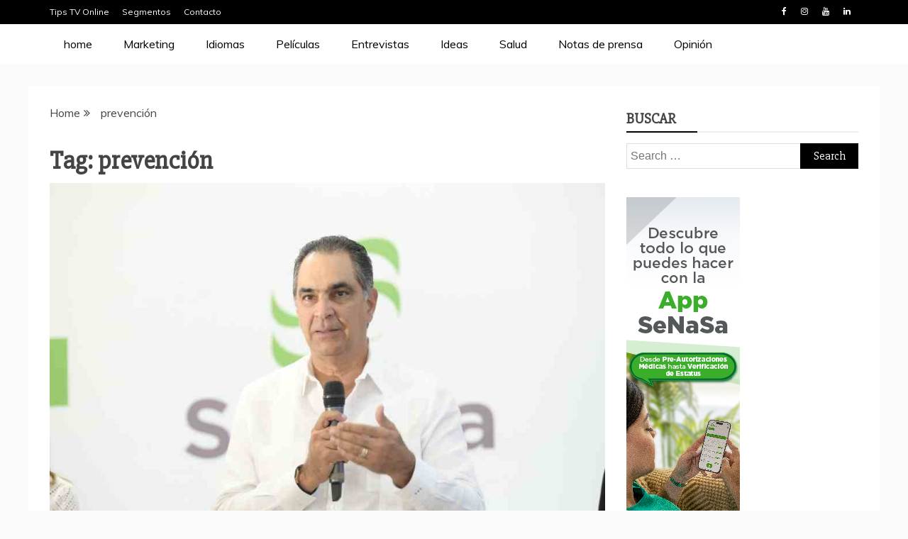

--- FILE ---
content_type: text/html; charset=UTF-8
request_url: https://tipstvonline.com/tag/prevencion/
body_size: 13589
content:
<!doctype html>
<html lang="en">

<head>
    <meta charset="UTF-8">
    <meta name="viewport" content="width=device-width, initial-scale=1">
    <link rel="profile" href="https://gmpg.org/xfn/11">

    <title>prevención &#8211; Tips TV</title>
<meta name='robots' content='max-image-preview:large' />
<link rel='dns-prefetch' href='//fonts.googleapis.com' />
<link rel="alternate" type="application/rss+xml" title="Tips TV &raquo; Feed" href="https://tipstvonline.com/feed/" />
<link rel="alternate" type="application/rss+xml" title="Tips TV &raquo; Comments Feed" href="https://tipstvonline.com/comments/feed/" />
<link rel="alternate" type="application/rss+xml" title="Tips TV &raquo; prevención Tag Feed" href="https://tipstvonline.com/tag/prevencion/feed/" />
<script type="text/javascript">
window._wpemojiSettings = {"baseUrl":"https:\/\/s.w.org\/images\/core\/emoji\/14.0.0\/72x72\/","ext":".png","svgUrl":"https:\/\/s.w.org\/images\/core\/emoji\/14.0.0\/svg\/","svgExt":".svg","source":{"concatemoji":"https:\/\/tipstvonline.com\/wp-includes\/js\/wp-emoji-release.min.js?ver=6.2.8"}};
/*! This file is auto-generated */
!function(e,a,t){var n,r,o,i=a.createElement("canvas"),p=i.getContext&&i.getContext("2d");function s(e,t){p.clearRect(0,0,i.width,i.height),p.fillText(e,0,0);e=i.toDataURL();return p.clearRect(0,0,i.width,i.height),p.fillText(t,0,0),e===i.toDataURL()}function c(e){var t=a.createElement("script");t.src=e,t.defer=t.type="text/javascript",a.getElementsByTagName("head")[0].appendChild(t)}for(o=Array("flag","emoji"),t.supports={everything:!0,everythingExceptFlag:!0},r=0;r<o.length;r++)t.supports[o[r]]=function(e){if(p&&p.fillText)switch(p.textBaseline="top",p.font="600 32px Arial",e){case"flag":return s("\ud83c\udff3\ufe0f\u200d\u26a7\ufe0f","\ud83c\udff3\ufe0f\u200b\u26a7\ufe0f")?!1:!s("\ud83c\uddfa\ud83c\uddf3","\ud83c\uddfa\u200b\ud83c\uddf3")&&!s("\ud83c\udff4\udb40\udc67\udb40\udc62\udb40\udc65\udb40\udc6e\udb40\udc67\udb40\udc7f","\ud83c\udff4\u200b\udb40\udc67\u200b\udb40\udc62\u200b\udb40\udc65\u200b\udb40\udc6e\u200b\udb40\udc67\u200b\udb40\udc7f");case"emoji":return!s("\ud83e\udef1\ud83c\udffb\u200d\ud83e\udef2\ud83c\udfff","\ud83e\udef1\ud83c\udffb\u200b\ud83e\udef2\ud83c\udfff")}return!1}(o[r]),t.supports.everything=t.supports.everything&&t.supports[o[r]],"flag"!==o[r]&&(t.supports.everythingExceptFlag=t.supports.everythingExceptFlag&&t.supports[o[r]]);t.supports.everythingExceptFlag=t.supports.everythingExceptFlag&&!t.supports.flag,t.DOMReady=!1,t.readyCallback=function(){t.DOMReady=!0},t.supports.everything||(n=function(){t.readyCallback()},a.addEventListener?(a.addEventListener("DOMContentLoaded",n,!1),e.addEventListener("load",n,!1)):(e.attachEvent("onload",n),a.attachEvent("onreadystatechange",function(){"complete"===a.readyState&&t.readyCallback()})),(e=t.source||{}).concatemoji?c(e.concatemoji):e.wpemoji&&e.twemoji&&(c(e.twemoji),c(e.wpemoji)))}(window,document,window._wpemojiSettings);
</script>
<style type="text/css">
img.wp-smiley,
img.emoji {
	display: inline !important;
	border: none !important;
	box-shadow: none !important;
	height: 1em !important;
	width: 1em !important;
	margin: 0 0.07em !important;
	vertical-align: -0.1em !important;
	background: none !important;
	padding: 0 !important;
}
</style>
	<link rel='stylesheet' id='wp-block-library-css' href='https://tipstvonline.com/wp-includes/css/dist/block-library/style.min.css?ver=6.2.8' type='text/css' media='all' />
<style id='wp-block-library-theme-inline-css' type='text/css'>
.wp-block-audio figcaption{color:#555;font-size:13px;text-align:center}.is-dark-theme .wp-block-audio figcaption{color:hsla(0,0%,100%,.65)}.wp-block-audio{margin:0 0 1em}.wp-block-code{border:1px solid #ccc;border-radius:4px;font-family:Menlo,Consolas,monaco,monospace;padding:.8em 1em}.wp-block-embed figcaption{color:#555;font-size:13px;text-align:center}.is-dark-theme .wp-block-embed figcaption{color:hsla(0,0%,100%,.65)}.wp-block-embed{margin:0 0 1em}.blocks-gallery-caption{color:#555;font-size:13px;text-align:center}.is-dark-theme .blocks-gallery-caption{color:hsla(0,0%,100%,.65)}.wp-block-image figcaption{color:#555;font-size:13px;text-align:center}.is-dark-theme .wp-block-image figcaption{color:hsla(0,0%,100%,.65)}.wp-block-image{margin:0 0 1em}.wp-block-pullquote{border-bottom:4px solid;border-top:4px solid;color:currentColor;margin-bottom:1.75em}.wp-block-pullquote cite,.wp-block-pullquote footer,.wp-block-pullquote__citation{color:currentColor;font-size:.8125em;font-style:normal;text-transform:uppercase}.wp-block-quote{border-left:.25em solid;margin:0 0 1.75em;padding-left:1em}.wp-block-quote cite,.wp-block-quote footer{color:currentColor;font-size:.8125em;font-style:normal;position:relative}.wp-block-quote.has-text-align-right{border-left:none;border-right:.25em solid;padding-left:0;padding-right:1em}.wp-block-quote.has-text-align-center{border:none;padding-left:0}.wp-block-quote.is-large,.wp-block-quote.is-style-large,.wp-block-quote.is-style-plain{border:none}.wp-block-search .wp-block-search__label{font-weight:700}.wp-block-search__button{border:1px solid #ccc;padding:.375em .625em}:where(.wp-block-group.has-background){padding:1.25em 2.375em}.wp-block-separator.has-css-opacity{opacity:.4}.wp-block-separator{border:none;border-bottom:2px solid;margin-left:auto;margin-right:auto}.wp-block-separator.has-alpha-channel-opacity{opacity:1}.wp-block-separator:not(.is-style-wide):not(.is-style-dots){width:100px}.wp-block-separator.has-background:not(.is-style-dots){border-bottom:none;height:1px}.wp-block-separator.has-background:not(.is-style-wide):not(.is-style-dots){height:2px}.wp-block-table{margin:0 0 1em}.wp-block-table td,.wp-block-table th{word-break:normal}.wp-block-table figcaption{color:#555;font-size:13px;text-align:center}.is-dark-theme .wp-block-table figcaption{color:hsla(0,0%,100%,.65)}.wp-block-video figcaption{color:#555;font-size:13px;text-align:center}.is-dark-theme .wp-block-video figcaption{color:hsla(0,0%,100%,.65)}.wp-block-video{margin:0 0 1em}.wp-block-template-part.has-background{margin-bottom:0;margin-top:0;padding:1.25em 2.375em}
</style>
<link rel='stylesheet' id='classic-theme-styles-css' href='https://tipstvonline.com/wp-includes/css/classic-themes.min.css?ver=6.2.8' type='text/css' media='all' />
<style id='global-styles-inline-css' type='text/css'>
body{--wp--preset--color--black: #000000;--wp--preset--color--cyan-bluish-gray: #abb8c3;--wp--preset--color--white: #ffffff;--wp--preset--color--pale-pink: #f78da7;--wp--preset--color--vivid-red: #cf2e2e;--wp--preset--color--luminous-vivid-orange: #ff6900;--wp--preset--color--luminous-vivid-amber: #fcb900;--wp--preset--color--light-green-cyan: #7bdcb5;--wp--preset--color--vivid-green-cyan: #00d084;--wp--preset--color--pale-cyan-blue: #8ed1fc;--wp--preset--color--vivid-cyan-blue: #0693e3;--wp--preset--color--vivid-purple: #9b51e0;--wp--preset--gradient--vivid-cyan-blue-to-vivid-purple: linear-gradient(135deg,rgba(6,147,227,1) 0%,rgb(155,81,224) 100%);--wp--preset--gradient--light-green-cyan-to-vivid-green-cyan: linear-gradient(135deg,rgb(122,220,180) 0%,rgb(0,208,130) 100%);--wp--preset--gradient--luminous-vivid-amber-to-luminous-vivid-orange: linear-gradient(135deg,rgba(252,185,0,1) 0%,rgba(255,105,0,1) 100%);--wp--preset--gradient--luminous-vivid-orange-to-vivid-red: linear-gradient(135deg,rgba(255,105,0,1) 0%,rgb(207,46,46) 100%);--wp--preset--gradient--very-light-gray-to-cyan-bluish-gray: linear-gradient(135deg,rgb(238,238,238) 0%,rgb(169,184,195) 100%);--wp--preset--gradient--cool-to-warm-spectrum: linear-gradient(135deg,rgb(74,234,220) 0%,rgb(151,120,209) 20%,rgb(207,42,186) 40%,rgb(238,44,130) 60%,rgb(251,105,98) 80%,rgb(254,248,76) 100%);--wp--preset--gradient--blush-light-purple: linear-gradient(135deg,rgb(255,206,236) 0%,rgb(152,150,240) 100%);--wp--preset--gradient--blush-bordeaux: linear-gradient(135deg,rgb(254,205,165) 0%,rgb(254,45,45) 50%,rgb(107,0,62) 100%);--wp--preset--gradient--luminous-dusk: linear-gradient(135deg,rgb(255,203,112) 0%,rgb(199,81,192) 50%,rgb(65,88,208) 100%);--wp--preset--gradient--pale-ocean: linear-gradient(135deg,rgb(255,245,203) 0%,rgb(182,227,212) 50%,rgb(51,167,181) 100%);--wp--preset--gradient--electric-grass: linear-gradient(135deg,rgb(202,248,128) 0%,rgb(113,206,126) 100%);--wp--preset--gradient--midnight: linear-gradient(135deg,rgb(2,3,129) 0%,rgb(40,116,252) 100%);--wp--preset--duotone--dark-grayscale: url('#wp-duotone-dark-grayscale');--wp--preset--duotone--grayscale: url('#wp-duotone-grayscale');--wp--preset--duotone--purple-yellow: url('#wp-duotone-purple-yellow');--wp--preset--duotone--blue-red: url('#wp-duotone-blue-red');--wp--preset--duotone--midnight: url('#wp-duotone-midnight');--wp--preset--duotone--magenta-yellow: url('#wp-duotone-magenta-yellow');--wp--preset--duotone--purple-green: url('#wp-duotone-purple-green');--wp--preset--duotone--blue-orange: url('#wp-duotone-blue-orange');--wp--preset--font-size--small: 13px;--wp--preset--font-size--medium: 20px;--wp--preset--font-size--large: 36px;--wp--preset--font-size--x-large: 42px;--wp--preset--spacing--20: 0.44rem;--wp--preset--spacing--30: 0.67rem;--wp--preset--spacing--40: 1rem;--wp--preset--spacing--50: 1.5rem;--wp--preset--spacing--60: 2.25rem;--wp--preset--spacing--70: 3.38rem;--wp--preset--spacing--80: 5.06rem;--wp--preset--shadow--natural: 6px 6px 9px rgba(0, 0, 0, 0.2);--wp--preset--shadow--deep: 12px 12px 50px rgba(0, 0, 0, 0.4);--wp--preset--shadow--sharp: 6px 6px 0px rgba(0, 0, 0, 0.2);--wp--preset--shadow--outlined: 6px 6px 0px -3px rgba(255, 255, 255, 1), 6px 6px rgba(0, 0, 0, 1);--wp--preset--shadow--crisp: 6px 6px 0px rgba(0, 0, 0, 1);}:where(.is-layout-flex){gap: 0.5em;}body .is-layout-flow > .alignleft{float: left;margin-inline-start: 0;margin-inline-end: 2em;}body .is-layout-flow > .alignright{float: right;margin-inline-start: 2em;margin-inline-end: 0;}body .is-layout-flow > .aligncenter{margin-left: auto !important;margin-right: auto !important;}body .is-layout-constrained > .alignleft{float: left;margin-inline-start: 0;margin-inline-end: 2em;}body .is-layout-constrained > .alignright{float: right;margin-inline-start: 2em;margin-inline-end: 0;}body .is-layout-constrained > .aligncenter{margin-left: auto !important;margin-right: auto !important;}body .is-layout-constrained > :where(:not(.alignleft):not(.alignright):not(.alignfull)){max-width: var(--wp--style--global--content-size);margin-left: auto !important;margin-right: auto !important;}body .is-layout-constrained > .alignwide{max-width: var(--wp--style--global--wide-size);}body .is-layout-flex{display: flex;}body .is-layout-flex{flex-wrap: wrap;align-items: center;}body .is-layout-flex > *{margin: 0;}:where(.wp-block-columns.is-layout-flex){gap: 2em;}.has-black-color{color: var(--wp--preset--color--black) !important;}.has-cyan-bluish-gray-color{color: var(--wp--preset--color--cyan-bluish-gray) !important;}.has-white-color{color: var(--wp--preset--color--white) !important;}.has-pale-pink-color{color: var(--wp--preset--color--pale-pink) !important;}.has-vivid-red-color{color: var(--wp--preset--color--vivid-red) !important;}.has-luminous-vivid-orange-color{color: var(--wp--preset--color--luminous-vivid-orange) !important;}.has-luminous-vivid-amber-color{color: var(--wp--preset--color--luminous-vivid-amber) !important;}.has-light-green-cyan-color{color: var(--wp--preset--color--light-green-cyan) !important;}.has-vivid-green-cyan-color{color: var(--wp--preset--color--vivid-green-cyan) !important;}.has-pale-cyan-blue-color{color: var(--wp--preset--color--pale-cyan-blue) !important;}.has-vivid-cyan-blue-color{color: var(--wp--preset--color--vivid-cyan-blue) !important;}.has-vivid-purple-color{color: var(--wp--preset--color--vivid-purple) !important;}.has-black-background-color{background-color: var(--wp--preset--color--black) !important;}.has-cyan-bluish-gray-background-color{background-color: var(--wp--preset--color--cyan-bluish-gray) !important;}.has-white-background-color{background-color: var(--wp--preset--color--white) !important;}.has-pale-pink-background-color{background-color: var(--wp--preset--color--pale-pink) !important;}.has-vivid-red-background-color{background-color: var(--wp--preset--color--vivid-red) !important;}.has-luminous-vivid-orange-background-color{background-color: var(--wp--preset--color--luminous-vivid-orange) !important;}.has-luminous-vivid-amber-background-color{background-color: var(--wp--preset--color--luminous-vivid-amber) !important;}.has-light-green-cyan-background-color{background-color: var(--wp--preset--color--light-green-cyan) !important;}.has-vivid-green-cyan-background-color{background-color: var(--wp--preset--color--vivid-green-cyan) !important;}.has-pale-cyan-blue-background-color{background-color: var(--wp--preset--color--pale-cyan-blue) !important;}.has-vivid-cyan-blue-background-color{background-color: var(--wp--preset--color--vivid-cyan-blue) !important;}.has-vivid-purple-background-color{background-color: var(--wp--preset--color--vivid-purple) !important;}.has-black-border-color{border-color: var(--wp--preset--color--black) !important;}.has-cyan-bluish-gray-border-color{border-color: var(--wp--preset--color--cyan-bluish-gray) !important;}.has-white-border-color{border-color: var(--wp--preset--color--white) !important;}.has-pale-pink-border-color{border-color: var(--wp--preset--color--pale-pink) !important;}.has-vivid-red-border-color{border-color: var(--wp--preset--color--vivid-red) !important;}.has-luminous-vivid-orange-border-color{border-color: var(--wp--preset--color--luminous-vivid-orange) !important;}.has-luminous-vivid-amber-border-color{border-color: var(--wp--preset--color--luminous-vivid-amber) !important;}.has-light-green-cyan-border-color{border-color: var(--wp--preset--color--light-green-cyan) !important;}.has-vivid-green-cyan-border-color{border-color: var(--wp--preset--color--vivid-green-cyan) !important;}.has-pale-cyan-blue-border-color{border-color: var(--wp--preset--color--pale-cyan-blue) !important;}.has-vivid-cyan-blue-border-color{border-color: var(--wp--preset--color--vivid-cyan-blue) !important;}.has-vivid-purple-border-color{border-color: var(--wp--preset--color--vivid-purple) !important;}.has-vivid-cyan-blue-to-vivid-purple-gradient-background{background: var(--wp--preset--gradient--vivid-cyan-blue-to-vivid-purple) !important;}.has-light-green-cyan-to-vivid-green-cyan-gradient-background{background: var(--wp--preset--gradient--light-green-cyan-to-vivid-green-cyan) !important;}.has-luminous-vivid-amber-to-luminous-vivid-orange-gradient-background{background: var(--wp--preset--gradient--luminous-vivid-amber-to-luminous-vivid-orange) !important;}.has-luminous-vivid-orange-to-vivid-red-gradient-background{background: var(--wp--preset--gradient--luminous-vivid-orange-to-vivid-red) !important;}.has-very-light-gray-to-cyan-bluish-gray-gradient-background{background: var(--wp--preset--gradient--very-light-gray-to-cyan-bluish-gray) !important;}.has-cool-to-warm-spectrum-gradient-background{background: var(--wp--preset--gradient--cool-to-warm-spectrum) !important;}.has-blush-light-purple-gradient-background{background: var(--wp--preset--gradient--blush-light-purple) !important;}.has-blush-bordeaux-gradient-background{background: var(--wp--preset--gradient--blush-bordeaux) !important;}.has-luminous-dusk-gradient-background{background: var(--wp--preset--gradient--luminous-dusk) !important;}.has-pale-ocean-gradient-background{background: var(--wp--preset--gradient--pale-ocean) !important;}.has-electric-grass-gradient-background{background: var(--wp--preset--gradient--electric-grass) !important;}.has-midnight-gradient-background{background: var(--wp--preset--gradient--midnight) !important;}.has-small-font-size{font-size: var(--wp--preset--font-size--small) !important;}.has-medium-font-size{font-size: var(--wp--preset--font-size--medium) !important;}.has-large-font-size{font-size: var(--wp--preset--font-size--large) !important;}.has-x-large-font-size{font-size: var(--wp--preset--font-size--x-large) !important;}
.wp-block-navigation a:where(:not(.wp-element-button)){color: inherit;}
:where(.wp-block-columns.is-layout-flex){gap: 2em;}
.wp-block-pullquote{font-size: 1.5em;line-height: 1.6;}
</style>
<link rel='stylesheet' id='font-awesome-css' href='https://tipstvonline.com/wp-content/themes/refined-magazine/candidthemes/assets/framework/Font-Awesome/css/font-awesome.min.css?ver=4.7.0' type='text/css' media='all' />
<link rel='stylesheet' id='slick-css-css' href='https://tipstvonline.com/wp-content/themes/refined-magazine/candidthemes/assets/framework/slick/slick.css?ver=6.2.8' type='text/css' media='all' />
<link rel='stylesheet' id='slick-theme-css-css' href='https://tipstvonline.com/wp-content/themes/refined-magazine/candidthemes/assets/framework/slick/slick-theme.css?ver=6.2.8' type='text/css' media='all' />
<link rel='stylesheet' id='chld_thm_cfg_parent-css' href='https://tipstvonline.com/wp-content/themes/refined-magazine/style.css?ver=6.2.8' type='text/css' media='all' />
<link rel='stylesheet' id='google-fonts-css' href='//fonts.googleapis.com/css?family=Slabo+27px%7CMuli&#038;display=swap&#038;ver=6.2.8' type='text/css' media='all' />
<link rel='stylesheet' id='refined-magazine-style-css' href='https://tipstvonline.com/wp-content/themes/refined-magazine-child/style.css?ver=6.2.8' type='text/css' media='all' />
<style id='refined-magazine-style-inline-css' type='text/css'>
.site-branding h1, .site-branding p.site-title,.ct-dark-mode .site-title a, .site-title, .site-title a, .site-title a:hover, .site-title a:visited:hover { color: #blank; }.ct-dark-mode .site-title a:hover,.site-title a:hover, .site-title a:visited:hover, .ct-dark-mode .site-title a:visited:hover { color: #550044; }.ct-dark-mode .site-branding  .site-description, .site-branding  .site-description { color: #550044; }.entry-content a, .entry-title a:hover, .related-title a:hover, .posts-navigation .nav-previous a:hover, .post-navigation .nav-previous a:hover, .posts-navigation .nav-next a:hover, .post-navigation .nav-next a:hover, #comments .comment-content a:hover, #comments .comment-author a:hover, .offcanvas-menu nav ul.top-menu li a:hover, .offcanvas-menu nav ul.top-menu li.current-menu-item > a, .error-404-title, #refined-magazine-breadcrumbs a:hover, .entry-content a.read-more-text:hover, a:hover, a:visited:hover, .widget_refined_magazine_category_tabbed_widget.widget ul.ct-nav-tabs li a  { color : #000000; }.candid-refined-post-format, .refined-magazine-featured-block .refined-magazine-col-2 .candid-refined-post-format, .cat-links a,.top-bar,.main-navigation ul li a:hover, .main-navigation ul li.current-menu-item > a, .main-navigation ul li a:hover, .main-navigation ul li.current-menu-item > a, .trending-title, .search-form input[type=submit], input[type="submit"], ::selection, #toTop, .breadcrumbs span.breadcrumb, article.sticky .refined-magazine-content-container, .candid-pagination .page-numbers.current, .candid-pagination .page-numbers:hover, .ct-title-head, .widget-title:before, .widget ul.ct-nav-tabs:before, .widget ul.ct-nav-tabs li.ct-title-head:hover, .widget ul.ct-nav-tabs li.ct-title-head.ui-tabs-active { background-color : #000000; }.candid-refined-post-format, .refined-magazine-featured-block .refined-magazine-col-2 .candid-refined-post-format, blockquote, .search-form input[type="submit"], input[type="submit"], .candid-pagination .page-numbers { border-color : #000000; }.cat-links a:focus{ outline : 1px dashed #000000; }.ct-post-overlay .post-content, .ct-post-overlay .post-content a, .widget .ct-post-overlay .post-content a, .widget .ct-post-overlay .post-content a:visited, .ct-post-overlay .post-content a:visited:hover, .slide-details:hover .cat-links a { color: #fff; }
                    .cat-6 .ct-title-head,
                    .cat-6.widget-title:before,
                     .cat-6 .widget-title:before,
                      .ct-cat-item-6{
                    background: #000000!important;
                    }
                    
                    .widget_refined_magazine_category_tabbed_widget.widget ul.ct-nav-tabs li a.ct-tab-6 {
                    color: #000000!important;
                    }
                    
                    .cat-7 .ct-title-head,
                    .cat-7.widget-title:before,
                     .cat-7 .widget-title:before,
                      .ct-cat-item-7{
                    background: #ed12e9!important;
                    }
                    
                    .widget_refined_magazine_category_tabbed_widget.widget ul.ct-nav-tabs li a.ct-tab-7 {
                    color: #ed12e9!important;
                    }
                    
                    .cat-12 .ct-title-head,
                    .cat-12.widget-title:before,
                     .cat-12 .widget-title:before,
                      .ct-cat-item-12{
                    background: #8224e3!important;
                    }
                    
                    .widget_refined_magazine_category_tabbed_widget.widget ul.ct-nav-tabs li a.ct-tab-12 {
                    color: #8224e3!important;
                    }
                    
                    .cat-15 .ct-title-head,
                    .cat-15.widget-title:before,
                     .cat-15 .widget-title:before,
                      .ct-cat-item-15{
                    background: #dd9933!important;
                    }
                    
                    .widget_refined_magazine_category_tabbed_widget.widget ul.ct-nav-tabs li a.ct-tab-15 {
                    color: #dd9933!important;
                    }
                    
                    .cat-28 .ct-title-head,
                    .cat-28.widget-title:before,
                     .cat-28 .widget-title:before,
                      .ct-cat-item-28{
                    background: #1e73be!important;
                    }
                    
                    .widget_refined_magazine_category_tabbed_widget.widget ul.ct-nav-tabs li a.ct-tab-28 {
                    color: #1e73be!important;
                    }
                    
                    .cat-32 .ct-title-head,
                    .cat-32.widget-title:before,
                     .cat-32 .widget-title:before,
                      .ct-cat-item-32{
                    background: #000000!important;
                    }
                    
                    .widget_refined_magazine_category_tabbed_widget.widget ul.ct-nav-tabs li a.ct-tab-32 {
                    color: #000000!important;
                    }
                    
                    .cat-59 .ct-title-head,
                    .cat-59.widget-title:before,
                     .cat-59 .widget-title:before,
                      .ct-cat-item-59{
                    background: #2fc3ce!important;
                    }
                    
                    .widget_refined_magazine_category_tabbed_widget.widget ul.ct-nav-tabs li a.ct-tab-59 {
                    color: #2fc3ce!important;
                    }
                    
                    .cat-61 .ct-title-head,
                    .cat-61.widget-title:before,
                     .cat-61 .widget-title:before,
                      .ct-cat-item-61{
                    background: #d31044!important;
                    }
                    
                    .widget_refined_magazine_category_tabbed_widget.widget ul.ct-nav-tabs li a.ct-tab-61 {
                    color: #d31044!important;
                    }
                    
                    .cat-62 .ct-title-head,
                    .cat-62.widget-title:before,
                     .cat-62 .widget-title:before,
                      .ct-cat-item-62{
                    background: #000000!important;
                    }
                    
                    .widget_refined_magazine_category_tabbed_widget.widget ul.ct-nav-tabs li a.ct-tab-62 {
                    color: #000000!important;
                    }
                    
                    .cat-80 .ct-title-head,
                    .cat-80.widget-title:before,
                     .cat-80 .widget-title:before,
                      .ct-cat-item-80{
                    background: #ed12e9!important;
                    }
                    
                    .widget_refined_magazine_category_tabbed_widget.widget ul.ct-nav-tabs li a.ct-tab-80 {
                    color: #ed12e9!important;
                    }
                    
                    .cat-82 .ct-title-head,
                    .cat-82.widget-title:before,
                     .cat-82 .widget-title:before,
                      .ct-cat-item-82{
                    background: #ed12e9!important;
                    }
                    
                    .widget_refined_magazine_category_tabbed_widget.widget ul.ct-nav-tabs li a.ct-tab-82 {
                    color: #ed12e9!important;
                    }
                    
                    .cat-84 .ct-title-head,
                    .cat-84.widget-title:before,
                     .cat-84 .widget-title:before,
                      .ct-cat-item-84{
                    background: #81d742!important;
                    }
                    
                    .widget_refined_magazine_category_tabbed_widget.widget ul.ct-nav-tabs li a.ct-tab-84 {
                    color: #81d742!important;
                    }
                    
                    .cat-85 .ct-title-head,
                    .cat-85.widget-title:before,
                     .cat-85 .widget-title:before,
                      .ct-cat-item-85{
                    background: #1e73be!important;
                    }
                    
                    .widget_refined_magazine_category_tabbed_widget.widget ul.ct-nav-tabs li a.ct-tab-85 {
                    color: #1e73be!important;
                    }
                    
                    .cat-106 .ct-title-head,
                    .cat-106.widget-title:before,
                     .cat-106 .widget-title:before,
                      .ct-cat-item-106{
                    background: #dd3333!important;
                    }
                    
                    .widget_refined_magazine_category_tabbed_widget.widget ul.ct-nav-tabs li a.ct-tab-106 {
                    color: #dd3333!important;
                    }
                    
                    .cat-118 .ct-title-head,
                    .cat-118.widget-title:before,
                     .cat-118 .widget-title:before,
                      .ct-cat-item-118{
                    background: #eeee22!important;
                    }
                    
                    .widget_refined_magazine_category_tabbed_widget.widget ul.ct-nav-tabs li a.ct-tab-118 {
                    color: #eeee22!important;
                    }
                    .logo-wrapper-block{background-color : #ffffff; }@media (min-width: 1600px){.ct-boxed #page{max-width : 1423px; }}
</style>
<script type='text/javascript' src='https://tipstvonline.com/wp-includes/js/jquery/jquery.min.js?ver=3.6.4' id='jquery-core-js'></script>
<script type='text/javascript' src='https://tipstvonline.com/wp-includes/js/jquery/jquery-migrate.min.js?ver=3.4.0' id='jquery-migrate-js'></script>
<link rel="https://api.w.org/" href="https://tipstvonline.com/wp-json/" /><link rel="alternate" type="application/json" href="https://tipstvonline.com/wp-json/wp/v2/tags/1189" /><link rel="EditURI" type="application/rsd+xml" title="RSD" href="https://tipstvonline.com/xmlrpc.php?rsd" />
<link rel="wlwmanifest" type="application/wlwmanifest+xml" href="https://tipstvonline.com/wp-includes/wlwmanifest.xml" />
<meta name="generator" content="WordPress 6.2.8" />
		<style type="text/css">
					.site-title,
			.site-description {
				position: absolute;
				clip: rect(1px, 1px, 1px, 1px);
			}
        			.site-title a, .site-title{
				color: #blank;
			}
		</style>
		<link rel="icon" href="https://tipstvonline.com/wp-content/uploads/2020/09/cropped-Logo-Tips-TV-AMÉ-naranja-1-32x32.png" sizes="32x32" />
<link rel="icon" href="https://tipstvonline.com/wp-content/uploads/2020/09/cropped-Logo-Tips-TV-AMÉ-naranja-1-192x192.png" sizes="192x192" />
<link rel="apple-touch-icon" href="https://tipstvonline.com/wp-content/uploads/2020/09/cropped-Logo-Tips-TV-AMÉ-naranja-1-180x180.png" />
<meta name="msapplication-TileImage" content="https://tipstvonline.com/wp-content/uploads/2020/09/cropped-Logo-Tips-TV-AMÉ-naranja-1-270x270.png" />
		<style type="text/css" id="wp-custom-css">
			.refined-magazine-menu-container {
    background-color: #fff;
}

 .main-navigation ul li a:hover, .main-navigation ul li.current-menu-item > a, .main-navigation ul li a:hover, .main-navigation ul li.current-menu-item > a {
    background-color: #fff;
}

.entry-content a.read-more-text {
    font-size: 16px;
}

.refined-magazine-menu-social li a {
    background-color: unset!important;
}

.main-navigation li a {
    color: #000!important;
}

.main-navigation ul li a:hover, .main-navigation ul li.current-menu-item > a {
    color: #000;
}


.breadcrumbs span.breadcrumb{display:none}



@media screen and (min-width: 768px){
	.logo-wrapper-block{display:none}}

@media screen and (max-width: 767px){
	
	#menu-item-778{display:none}
	
	.menu-toggle {
    margin-top: -100px;
}
	}		</style>
		</head>

<body class="archive tag tag-prevencion tag-1189 wp-custom-logo wp-embed-responsive hfeed ct-bg ct-full-layout ct-sticky-sidebar right-sidebar" itemtype="https://schema.org/Blog" itemscope>
    <svg xmlns="http://www.w3.org/2000/svg" viewBox="0 0 0 0" width="0" height="0" focusable="false" role="none" style="visibility: hidden; position: absolute; left: -9999px; overflow: hidden;" ><defs><filter id="wp-duotone-dark-grayscale"><feColorMatrix color-interpolation-filters="sRGB" type="matrix" values=" .299 .587 .114 0 0 .299 .587 .114 0 0 .299 .587 .114 0 0 .299 .587 .114 0 0 " /><feComponentTransfer color-interpolation-filters="sRGB" ><feFuncR type="table" tableValues="0 0.49803921568627" /><feFuncG type="table" tableValues="0 0.49803921568627" /><feFuncB type="table" tableValues="0 0.49803921568627" /><feFuncA type="table" tableValues="1 1" /></feComponentTransfer><feComposite in2="SourceGraphic" operator="in" /></filter></defs></svg><svg xmlns="http://www.w3.org/2000/svg" viewBox="0 0 0 0" width="0" height="0" focusable="false" role="none" style="visibility: hidden; position: absolute; left: -9999px; overflow: hidden;" ><defs><filter id="wp-duotone-grayscale"><feColorMatrix color-interpolation-filters="sRGB" type="matrix" values=" .299 .587 .114 0 0 .299 .587 .114 0 0 .299 .587 .114 0 0 .299 .587 .114 0 0 " /><feComponentTransfer color-interpolation-filters="sRGB" ><feFuncR type="table" tableValues="0 1" /><feFuncG type="table" tableValues="0 1" /><feFuncB type="table" tableValues="0 1" /><feFuncA type="table" tableValues="1 1" /></feComponentTransfer><feComposite in2="SourceGraphic" operator="in" /></filter></defs></svg><svg xmlns="http://www.w3.org/2000/svg" viewBox="0 0 0 0" width="0" height="0" focusable="false" role="none" style="visibility: hidden; position: absolute; left: -9999px; overflow: hidden;" ><defs><filter id="wp-duotone-purple-yellow"><feColorMatrix color-interpolation-filters="sRGB" type="matrix" values=" .299 .587 .114 0 0 .299 .587 .114 0 0 .299 .587 .114 0 0 .299 .587 .114 0 0 " /><feComponentTransfer color-interpolation-filters="sRGB" ><feFuncR type="table" tableValues="0.54901960784314 0.98823529411765" /><feFuncG type="table" tableValues="0 1" /><feFuncB type="table" tableValues="0.71764705882353 0.25490196078431" /><feFuncA type="table" tableValues="1 1" /></feComponentTransfer><feComposite in2="SourceGraphic" operator="in" /></filter></defs></svg><svg xmlns="http://www.w3.org/2000/svg" viewBox="0 0 0 0" width="0" height="0" focusable="false" role="none" style="visibility: hidden; position: absolute; left: -9999px; overflow: hidden;" ><defs><filter id="wp-duotone-blue-red"><feColorMatrix color-interpolation-filters="sRGB" type="matrix" values=" .299 .587 .114 0 0 .299 .587 .114 0 0 .299 .587 .114 0 0 .299 .587 .114 0 0 " /><feComponentTransfer color-interpolation-filters="sRGB" ><feFuncR type="table" tableValues="0 1" /><feFuncG type="table" tableValues="0 0.27843137254902" /><feFuncB type="table" tableValues="0.5921568627451 0.27843137254902" /><feFuncA type="table" tableValues="1 1" /></feComponentTransfer><feComposite in2="SourceGraphic" operator="in" /></filter></defs></svg><svg xmlns="http://www.w3.org/2000/svg" viewBox="0 0 0 0" width="0" height="0" focusable="false" role="none" style="visibility: hidden; position: absolute; left: -9999px; overflow: hidden;" ><defs><filter id="wp-duotone-midnight"><feColorMatrix color-interpolation-filters="sRGB" type="matrix" values=" .299 .587 .114 0 0 .299 .587 .114 0 0 .299 .587 .114 0 0 .299 .587 .114 0 0 " /><feComponentTransfer color-interpolation-filters="sRGB" ><feFuncR type="table" tableValues="0 0" /><feFuncG type="table" tableValues="0 0.64705882352941" /><feFuncB type="table" tableValues="0 1" /><feFuncA type="table" tableValues="1 1" /></feComponentTransfer><feComposite in2="SourceGraphic" operator="in" /></filter></defs></svg><svg xmlns="http://www.w3.org/2000/svg" viewBox="0 0 0 0" width="0" height="0" focusable="false" role="none" style="visibility: hidden; position: absolute; left: -9999px; overflow: hidden;" ><defs><filter id="wp-duotone-magenta-yellow"><feColorMatrix color-interpolation-filters="sRGB" type="matrix" values=" .299 .587 .114 0 0 .299 .587 .114 0 0 .299 .587 .114 0 0 .299 .587 .114 0 0 " /><feComponentTransfer color-interpolation-filters="sRGB" ><feFuncR type="table" tableValues="0.78039215686275 1" /><feFuncG type="table" tableValues="0 0.94901960784314" /><feFuncB type="table" tableValues="0.35294117647059 0.47058823529412" /><feFuncA type="table" tableValues="1 1" /></feComponentTransfer><feComposite in2="SourceGraphic" operator="in" /></filter></defs></svg><svg xmlns="http://www.w3.org/2000/svg" viewBox="0 0 0 0" width="0" height="0" focusable="false" role="none" style="visibility: hidden; position: absolute; left: -9999px; overflow: hidden;" ><defs><filter id="wp-duotone-purple-green"><feColorMatrix color-interpolation-filters="sRGB" type="matrix" values=" .299 .587 .114 0 0 .299 .587 .114 0 0 .299 .587 .114 0 0 .299 .587 .114 0 0 " /><feComponentTransfer color-interpolation-filters="sRGB" ><feFuncR type="table" tableValues="0.65098039215686 0.40392156862745" /><feFuncG type="table" tableValues="0 1" /><feFuncB type="table" tableValues="0.44705882352941 0.4" /><feFuncA type="table" tableValues="1 1" /></feComponentTransfer><feComposite in2="SourceGraphic" operator="in" /></filter></defs></svg><svg xmlns="http://www.w3.org/2000/svg" viewBox="0 0 0 0" width="0" height="0" focusable="false" role="none" style="visibility: hidden; position: absolute; left: -9999px; overflow: hidden;" ><defs><filter id="wp-duotone-blue-orange"><feColorMatrix color-interpolation-filters="sRGB" type="matrix" values=" .299 .587 .114 0 0 .299 .587 .114 0 0 .299 .587 .114 0 0 .299 .587 .114 0 0 " /><feComponentTransfer color-interpolation-filters="sRGB" ><feFuncR type="table" tableValues="0.098039215686275 1" /><feFuncG type="table" tableValues="0 0.66274509803922" /><feFuncB type="table" tableValues="0.84705882352941 0.41960784313725" /><feFuncA type="table" tableValues="1 1" /></feComponentTransfer><feComposite in2="SourceGraphic" operator="in" /></filter></defs></svg>    <div id="page" class="site">
                <a class="skip-link screen-reader-text"
           href="#content">Skip to content</a>
                    <!-- Preloader -->
            <div id="loader-wrapper">
                <div id="loader"></div>

                <div class="loader-section section-left"></div>
                <div class="loader-section section-right"></div>

            </div>
                <header id="masthead" class="site-header" itemtype="https://schema.org/WPHeader" itemscope>
                <div class="overlay"></div>
                <div class="top-bar">
        <a href="#" class="ct-show-hide-top"> <i class="fa fa-chevron-down"></i> </a>
        <div class="container-inner clearfix">

            <div class="top-left-col clearfix">

        
                <nav class="float-left">
                    <ul id="secondary-menu" class="top-menu"><li id="menu-item-635" class="menu-item menu-item-type-post_type menu-item-object-page menu-item-635"><a href="https://tipstvonline.com/acerca-de/">Tips TV Online</a></li>
<li id="menu-item-634" class="menu-item menu-item-type-post_type menu-item-object-page menu-item-634"><a href="https://tipstvonline.com/segmentos/">Segmentos</a></li>
<li id="menu-item-636" class="menu-item menu-item-type-post_type menu-item-object-page menu-item-636"><a href="https://tipstvonline.com/contacto/">Contacto</a></li>
</ul>                </nav>
        
        </div>

                <div class="top-right-col clearfix">
                    <div class="refined-magazine-social-top">
                <div class="menu-social-container">
                    <ul id="menu-social-1" class="refined-magazine-menu-social"><li id="menu-item-801" class="menu-item menu-item-type-custom menu-item-object-custom menu-item-801"><a target="_blank" rel="noopener" href="https://www.facebook.com/TipsTV/">Facebook</a></li>
<li id="menu-item-51" class="menu-item menu-item-type-custom menu-item-object-custom menu-item-51"><a target="_blank" rel="noopener" href="https://www.instagram.com/tipstvonline/">Instagram</a></li>
<li id="menu-item-341" class="menu-item menu-item-type-custom menu-item-object-custom menu-item-341"><a target="_blank" rel="noopener" href="https://www.youtube.com/user/TIPScanalAME/">YouTube</a></li>
<li id="menu-item-339" class="menu-item menu-item-type-custom menu-item-object-custom menu-item-339"><a target="_blank" rel="noopener" href="https://www.linkedin.com/company/tips-tv/">Linkedin</a></li>
</ul>                </div>
            </div> <!-- .refined-magazine-social-top -->

                </div> <!-- .top-right-col -->
                </div> <!-- .container-inner -->
        </div> <!-- .top-bar -->

                            <div class="logo-wrapper-block">
                    <div class="container-inner clearfix logo-wrapper-container">
        <div class="logo-wrapper float-left">
            <div class="site-branding">

                <div class="refined-magazine-logo-container">
                    <a href="https://tipstvonline.com/" class="custom-logo-link" rel="home"><img width="150" height="60" src="https://tipstvonline.com/wp-content/uploads/2021/01/cropped-Logo-Tips-TV-AME-150.png" class="custom-logo" alt="Tips TV" decoding="async" /></a>                        <p class="site-title"><a href="https://tipstvonline.com/"
                                                 rel="home">Tips TV</a></p>
                                            <p class="site-description">Tu revista digital de consejos</p>
                                    </div> <!-- refined-magazine-logo-container -->
            </div><!-- .site-branding -->
        </div> <!-- .logo-wrapper -->
                </div> <!-- .container-inner -->
        </div> <!-- .logo-wrapper-block -->
                <div class="refined-magazine-menu-container sticky-header">
            <div class="container-inner clearfix">
                <nav id="site-navigation"
                     class="main-navigation" itemtype="https://schema.org/SiteNavigationElement" itemscope>
                    <div class="navbar-header clearfix">
                        <button class="menu-toggle" aria-controls="primary-menu"
                                aria-expanded="false">
                            <span> </span>
                        </button>
                    </div>
                    <ul id="primary-menu" class="nav navbar-nav nav-menu">
                                                <li id="menu-item-778" class="logo-menu menu-item menu-item-type-custom menu-item-object-custom menu-item-home menu-item-778"><a href="http://tipstvonline.com/">home</a></li>
<li id="menu-item-476" class="menu-item menu-item-type-taxonomy menu-item-object-category menu-item-476"><a href="https://tipstvonline.com/category/marketing-tips/">Marketing</a></li>
<li id="menu-item-463" class="menu-item menu-item-type-taxonomy menu-item-object-category menu-item-463"><a href="https://tipstvonline.com/category/aprende-idiomas/">Idiomas</a></li>
<li id="menu-item-478" class="menu-item menu-item-type-taxonomy menu-item-object-category menu-item-478"><a href="https://tipstvonline.com/category/peliculas/">Películas</a></li>
<li id="menu-item-480" class="menu-item menu-item-type-taxonomy menu-item-object-category menu-item-480"><a href="https://tipstvonline.com/category/entrevista/">Entrevistas</a></li>
<li id="menu-item-544" class="menu-item menu-item-type-taxonomy menu-item-object-category menu-item-544"><a href="https://tipstvonline.com/category/ideas/">Ideas</a></li>
<li id="menu-item-561" class="menu-item menu-item-type-taxonomy menu-item-object-category menu-item-561"><a href="https://tipstvonline.com/category/salud/">Salud</a></li>
<li id="menu-item-927" class="menu-item menu-item-type-taxonomy menu-item-object-category menu-item-927"><a href="https://tipstvonline.com/category/notas-de-prensa/">Notas de prensa</a></li>
<li id="menu-item-878" class="menu-item menu-item-type-taxonomy menu-item-object-category menu-item-878"><a href="https://tipstvonline.com/category/opinion/">Opinión</a></li>
                    </ul>
                </nav><!-- #site-navigation -->

                                    <div class="ct-menu-search"><a class="search-icon-box" href="#"> <i class="fa fa-search"></i>
                        </a></div>
                    <div class="top-bar-search">
                        <form role="search" method="get" class="search-form" action="https://tipstvonline.com/">
				<label>
					<span class="screen-reader-text">Search for:</span>
					<input type="search" class="search-field" placeholder="Search &hellip;" value="" name="s" />
				</label>
				<input type="submit" class="search-submit" value="Search" />
			</form>                        <button type="button" class="close"></button>
                    </div>
                            </div> <!-- .container-inner -->
        </div> <!-- refined-magazine-menu-container -->
                </header><!-- #masthead -->
        
        <div id="content" class="site-content">
                        <div class="container-inner ct-container-main clearfix">
    <div id="primary" class="content-area">
        <main id="main" class="site-main">

                            <div class="breadcrumbs">
                    <div class='breadcrumbs init-animate clearfix'><span class='breadcrumb'>Navegación</span><div id='refined-magazine-breadcrumbs' class='clearfix'><div role="navigation" aria-label="Breadcrumbs" class="breadcrumb-trail breadcrumbs" itemprop="breadcrumb"><ul class="trail-items" itemscope itemtype="http://schema.org/BreadcrumbList"><meta name="numberOfItems" content="2" /><meta name="itemListOrder" content="Ascending" /><li itemprop="itemListElement" itemscope itemtype="http://schema.org/ListItem" class="trail-item trail-begin"><a href="https://tipstvonline.com" rel="home"><span itemprop="name">Home</span></a><meta itemprop="position" content="1" /></li><li itemprop="itemListElement" itemscope itemtype="http://schema.org/ListItem" class="trail-item trail-end"><span itemprop="name">prevención</span><meta itemprop="position" content="2" /></li></ul></div></div></div>                </div>
                
                <header class="page-header">
                    <h1 class="page-title">Tag: <span>prevención</span></h1>                </header><!-- .page-header -->


                <div class="ct-post-list clearfix">
                    <article id="post-1949" class="post-1949 post type-post status-publish format-standard has-post-thumbnail hentry category-bienestar category-notas-de-prensa category-salud tag-arssenasa tag-cancer tag-dr-santiago-hazim tag-prevencion tag-rd tag-salud tag-seguro-nacional-de-salud tag-seguro-nacional-de-salud-senasa tag-senasa" itemtype="https://schema.org/CreativeWork" itemscope>
        <div class="refined-magazine-content-container refined-magazine-has-thumbnail">
                    <div class="post-thumb">
                
            <a class="post-thumbnail" href="https://tipstvonline.com/senasa-llama-a-la-poblacion-a-realizarse-un-chequeo-preventivo/" aria-hidden="true" tabindex="-1">
                <img width="960" height="640" src="https://tipstvonline.com/wp-content/uploads/2023/02/Doctor-Santiago-Hazim-1.jpg" class="attachment-refined-magazine-large-thumb size-refined-magazine-large-thumb wp-post-image" alt="SeNaSa llama a la población a realizarse un chequeo preventivo" decoding="async" itemprop="image" srcset="https://tipstvonline.com/wp-content/uploads/2023/02/Doctor-Santiago-Hazim-1.jpg 960w, https://tipstvonline.com/wp-content/uploads/2023/02/Doctor-Santiago-Hazim-1-300x200.jpg 300w, https://tipstvonline.com/wp-content/uploads/2023/02/Doctor-Santiago-Hazim-1-768x512.jpg 768w, https://tipstvonline.com/wp-content/uploads/2023/02/Doctor-Santiago-Hazim-1-24x16.jpg 24w, https://tipstvonline.com/wp-content/uploads/2023/02/Doctor-Santiago-Hazim-1-36x24.jpg 36w, https://tipstvonline.com/wp-content/uploads/2023/02/Doctor-Santiago-Hazim-1-48x32.jpg 48w" sizes="(max-width: 960px) 100vw, 960px" />            </a>

                    </div>
                <div class="refined-magazine-content-area">
            <header class="entry-header">

                <div class="post-meta">
                    <span class="cat-links"><a class="ct-cat-item-344" href="https://tipstvonline.com/category/bienestar/"  rel="category tag">Bienestar</a> <a class="ct-cat-item-157" href="https://tipstvonline.com/category/notas-de-prensa/"  rel="category tag">Notas de prensa</a> <a class="ct-cat-item-85" href="https://tipstvonline.com/category/salud/"  rel="category tag">Salud</a> </span>                </div>
                <h2 class="entry-title" itemprop="headline"><a href="https://tipstvonline.com/senasa-llama-a-la-poblacion-a-realizarse-un-chequeo-preventivo/" rel="bookmark">SeNaSa llama a la población a realizarse un chequeo preventivo</a></h2>                    <div class="entry-meta">
                        <span class="posted-on"><i class="fa fa-calendar"></i><a href="https://tipstvonline.com/senasa-llama-a-la-poblacion-a-realizarse-un-chequeo-preventivo/" rel="bookmark"><time class="entry-date published" datetime="2023-02-03T14:36:32+00:00" itemprop="datePublished">February 3, 2023</time><time class="updated" datetime="2025-01-19T22:25:21+00:00" itemprop="dateModified">January 19, 2025</time></a></span>                    </div><!-- .entry-meta -->
                            </header><!-- .entry-header -->


            <div class="entry-content">
                <p>Santo Domingo, República Dominicana. &#8211;Detectar un cáncer a tiempo garantiza un tratamiento más oportuno lo cual incrementa la sobrevivencia del paciente por esta razón el</p>

                                        <p><a href="https://tipstvonline.com/senasa-llama-a-la-poblacion-a-realizarse-un-chequeo-preventivo/" class="read-more-text">
                                LEER MÁS
                            </a></p>
                                    </div>
            <!-- .entry-content -->

            <footer class="entry-footer">
                <span class="tags-links"><i class="fa fa-tags"></i></span><a href="https://tipstvonline.com/tag/arssenasa/" rel="tag">arssenasa</a>, <a href="https://tipstvonline.com/tag/cancer/" rel="tag">cáncer</a>, <a href="https://tipstvonline.com/tag/dr-santiago-hazim/" rel="tag">Dr. Santiago Hazim</a>, <a href="https://tipstvonline.com/tag/prevencion/" rel="tag">prevención</a>, <a href="https://tipstvonline.com/tag/rd/" rel="tag">rd</a>, <a href="https://tipstvonline.com/tag/salud/" rel="tag">salud</a>, <a href="https://tipstvonline.com/tag/seguro-nacional-de-salud/" rel="tag">Seguro Nacional de Salud</a>, <a href="https://tipstvonline.com/tag/seguro-nacional-de-salud-senasa/" rel="tag">Seguro Nacional de Salud (SeNaSa)</a>, <a href="https://tipstvonline.com/tag/senasa/" rel="tag">SeNaSa</a>            </footer><!-- .entry-footer -->

                    <div class="meta_bottom">
            <div class="text_share header-text">Share</div>
            <div class="post-share">
                    <a target="_blank" href="https://www.facebook.com/sharer/sharer.php?u=https://tipstvonline.com/senasa-llama-a-la-poblacion-a-realizarse-un-chequeo-preventivo/">
                        <i class="fa fa-facebook"></i>
                        Facebook                    </a>
                    <a target="_blank" href="http://twitter.com/share?text=SeNaSa%20llama%20a%20la%20población%20a%20realizarse%20un%20chequeo%20preventivo&#038;url=https://tipstvonline.com/senasa-llama-a-la-poblacion-a-realizarse-un-chequeo-preventivo/">
                        <i class="fa fa-twitter"></i>                        
                        Twitter                    </a>
                    <a target="_blank" href="http://pinterest.com/pin/create/button/?url=https://tipstvonline.com/senasa-llama-a-la-poblacion-a-realizarse-un-chequeo-preventivo/&#038;media=https://tipstvonline.com/wp-content/uploads/2023/02/Doctor-Santiago-Hazim-1.jpg&#038;description=SeNaSa%20llama%20a%20la%20población%20a%20realizarse%20un%20chequeo%20preventivo">
                        <i class="fa fa-pinterest"></i>
                        
                        Pinterest                    </a>
                    <a target="_blank" href="http://www.linkedin.com/shareArticle?mini=true&#038;title=SeNaSa%20llama%20a%20la%20población%20a%20realizarse%20un%20chequeo%20preventivo&#038;url=https://tipstvonline.com/senasa-llama-a-la-poblacion-a-realizarse-un-chequeo-preventivo/">
                        <i class="fa fa-linkedin"></i>
                        Linkedin                        
                    </a>
            </div>
        </div>
                </div> <!-- .refined-magazine-content-area -->
    </div> <!-- .refined-magazine-content-container -->
</article><!-- #post-1949 -->
                </div>
                <div class='candid-pagination'></div>
        </main><!-- #main -->
    </div><!-- #primary -->


<aside id="secondary" class="widget-area" itemtype="https://schema.org/WPSideBar" itemscope>
    <div class="ct-sidebar-wrapper">
	<div class="sidebar-widget-container"><section id="search-2" class="widget widget_search"><h2 class="widget-title">Buscar</h2><form role="search" method="get" class="search-form" action="https://tipstvonline.com/">
				<label>
					<span class="screen-reader-text">Search for:</span>
					<input type="search" class="search-field" placeholder="Search &hellip;" value="" name="s" />
				</label>
				<input type="submit" class="search-submit" value="Search" />
			</form></section></div> <div class="sidebar-widget-container"><section id="media_image-7" class="widget widget_media_image"><a href="https://www.arssenasa.gob.do"><img width="160" height="600" src="https://tipstvonline.com/wp-content/uploads/2024/06/art_banner_autorizacionesMedicas_160x600_app.jpg" class="image wp-image-3128  attachment-full size-full" alt="" decoding="async" loading="lazy" style="max-width: 100%; height: auto;" srcset="https://tipstvonline.com/wp-content/uploads/2024/06/art_banner_autorizacionesMedicas_160x600_app.jpg 160w, https://tipstvonline.com/wp-content/uploads/2024/06/art_banner_autorizacionesMedicas_160x600_app-80x300.jpg 80w, https://tipstvonline.com/wp-content/uploads/2024/06/art_banner_autorizacionesMedicas_160x600_app-6x24.jpg 6w, https://tipstvonline.com/wp-content/uploads/2024/06/art_banner_autorizacionesMedicas_160x600_app-13x48.jpg 13w" sizes="(max-width: 160px) 100vw, 160px" /></a></section></div> <div class="sidebar-widget-container"><section id="refined-magazine-tabbed-1" class="widget refined-magazine-tabbed"><h2 class="widget-title">Lo más visto</h2>            <div class="ct-tabs">
                <ul class="nav nav-tabs ct-nav-tabs">
                                                          <li class="ct-title-head"><a data-toggle="tab"
                       href="#menu1">Últimos posts</a>
                   </li>
                          </ul>

           <div class="tab-content">
                                        <div id="menu1" class="tab-pane fade">
                    <section class="featured-posts-block">
                                                    <div class="list-post-block">
                                <ul class="list-post">
                                                                            <li>
                                            <div class="post-block-style">

                                                                                                    <div class="post-thumb">
                                                        <a href="https://tipstvonline.com/miriam-cruz-conquista-el-movistar-arena-de-bogota-y-continua-su-exitosa-gira-internacional/">
                                                            <img width="150" height="150" src="https://tipstvonline.com/wp-content/uploads/2025/09/Miriam-Cruz-en-Bogota-1-150x150.jpg" class="attachment-thumbnail size-thumbnail wp-post-image" alt="" decoding="async" loading="lazy" />                                                        </a>
                                                    </div><!-- Post thumb end -->
                                                
                                                <div class="post-content">
                                                    <div class="post-meta">
                                                        <span class="cat-links"><a class="ct-cat-item-850" href="https://tipstvonline.com/category/arte/"  rel="category tag">Arte</a> <a class="ct-cat-item-81" href="https://tipstvonline.com/category/entertainment/"  rel="category tag">Entertainment</a> <a class="ct-cat-item-158" href="https://tipstvonline.com/category/eventos/"  rel="category tag">Eventos</a> <a class="ct-cat-item-204" href="https://tipstvonline.com/category/musica/"  rel="category tag">Musica</a> <a class="ct-cat-item-157" href="https://tipstvonline.com/category/notas-de-prensa/"  rel="category tag">Notas de prensa</a> </span>                                                    </div>
                                                    <h3 class="post-title">
                                                        <a href="https://tipstvonline.com/miriam-cruz-conquista-el-movistar-arena-de-bogota-y-continua-su-exitosa-gira-internacional/">Miriam Cruz conquista el Movistar Arena de Bogotá y continúa su exitosa gira internacional</a>
                                                    </h3>
                                                        <div class="post-meta">
                                                            <span class="posted-on"><i class="fa fa-calendar"></i><a href="https://tipstvonline.com/miriam-cruz-conquista-el-movistar-arena-de-bogota-y-continua-su-exitosa-gira-internacional/" rel="bookmark"><time class="entry-date published" datetime="2025-09-23T18:51:53+00:00" itemprop="datePublished">September 23, 2025</time><time class="updated" datetime="2025-09-23T18:51:54+00:00" itemprop="dateModified">September 23, 2025</time></a></span>                                                        </div>
                                                    
                                                </div><!-- Post content end -->
                                            </div><!-- Post block style end -->
                                        </li><!-- Li 1 end -->

                                                                            <li>
                                            <div class="post-block-style">

                                                                                                    <div class="post-thumb">
                                                        <a href="https://tipstvonline.com/luz-garcia-se-reinventa-en-lo-digital-y-defiende-la-comunicacion-responsable/">
                                                            <img width="150" height="150" src="https://tipstvonline.com/wp-content/uploads/2025/09/1.-LUZ-Y-HUGUITO-1-150x150.jpg" class="attachment-thumbnail size-thumbnail wp-post-image" alt="" decoding="async" loading="lazy" />                                                        </a>
                                                    </div><!-- Post thumb end -->
                                                
                                                <div class="post-content">
                                                    <div class="post-meta">
                                                        <span class="cat-links"><a class="ct-cat-item-850" href="https://tipstvonline.com/category/arte/"  rel="category tag">Arte</a> <a class="ct-cat-item-61" href="https://tipstvonline.com/category/entrevista/"  rel="category tag">Entrevista</a> <a class="ct-cat-item-157" href="https://tipstvonline.com/category/notas-de-prensa/"  rel="category tag">Notas de prensa</a> <a class="ct-cat-item-83" href="https://tipstvonline.com/category/tips-tv/"  rel="category tag">TV</a> </span>                                                    </div>
                                                    <h3 class="post-title">
                                                        <a href="https://tipstvonline.com/luz-garcia-se-reinventa-en-lo-digital-y-defiende-la-comunicacion-responsable/">Luz García se reinventa en lo digital y defiende la comunicación responsable</a>
                                                    </h3>
                                                        <div class="post-meta">
                                                            <span class="posted-on"><i class="fa fa-calendar"></i><a href="https://tipstvonline.com/luz-garcia-se-reinventa-en-lo-digital-y-defiende-la-comunicacion-responsable/" rel="bookmark"><time class="entry-date published" datetime="2025-09-22T19:39:27+00:00" itemprop="datePublished">September 22, 2025</time><time class="updated" datetime="2025-09-23T19:42:27+00:00" itemprop="dateModified">September 23, 2025</time></a></span>                                                        </div>
                                                    
                                                </div><!-- Post content end -->
                                            </div><!-- Post block style end -->
                                        </li><!-- Li 1 end -->

                                                                            <li>
                                            <div class="post-block-style">

                                                                                                    <div class="post-thumb">
                                                        <a href="https://tipstvonline.com/amway-dominicana-apuesta-a-la-innovacion-con-nuevas-instalaciones-en-santo-domingo/">
                                                            <img width="150" height="150" src="https://tipstvonline.com/wp-content/uploads/2025/09/1.-Principal-Sarah-Argomaniz-Scott-Scheidmantel-Kelli-Templeton-Yolanda-Linares-1-1-150x150.jpg" class="attachment-thumbnail size-thumbnail wp-post-image" alt="" decoding="async" loading="lazy" />                                                        </a>
                                                    </div><!-- Post thumb end -->
                                                
                                                <div class="post-content">
                                                    <div class="post-meta">
                                                        <span class="cat-links"><a class="ct-cat-item-344" href="https://tipstvonline.com/category/bienestar/"  rel="category tag">Bienestar</a> <a class="ct-cat-item-158" href="https://tipstvonline.com/category/eventos/"  rel="category tag">Eventos</a> <a class="ct-cat-item-157" href="https://tipstvonline.com/category/notas-de-prensa/"  rel="category tag">Notas de prensa</a> </span>                                                    </div>
                                                    <h3 class="post-title">
                                                        <a href="https://tipstvonline.com/amway-dominicana-apuesta-a-la-innovacion-con-nuevas-instalaciones-en-santo-domingo/">Amway Dominicana apuesta a la innovación con nuevas instalaciones en Santo Domingo</a>
                                                    </h3>
                                                        <div class="post-meta">
                                                            <span class="posted-on"><i class="fa fa-calendar"></i><a href="https://tipstvonline.com/amway-dominicana-apuesta-a-la-innovacion-con-nuevas-instalaciones-en-santo-domingo/" rel="bookmark"><time class="entry-date published" datetime="2025-09-19T19:46:06+00:00" itemprop="datePublished">September 19, 2025</time><time class="updated" datetime="2025-09-23T19:48:55+00:00" itemprop="dateModified">September 23, 2025</time></a></span>                                                        </div>
                                                    
                                                </div><!-- Post content end -->
                                            </div><!-- Post block style end -->
                                        </li><!-- Li 1 end -->

                                                                            <li>
                                            <div class="post-block-style">

                                                                                                    <div class="post-thumb">
                                                        <a href="https://tipstvonline.com/fashionlab-lleva-diseno-dominicano-a-soho-con-angie-polanco-y-versa-by-mariu-jones-en-doors-nyc/">
                                                            <img width="150" height="150" src="https://tipstvonline.com/wp-content/uploads/2025/09/1.-PRINCIPAL-Angie-Polanco-Mariel-Pou-Jackie-Camargo-y-Mariu-Jones-1-1-150x150.jpg" class="attachment-thumbnail size-thumbnail wp-post-image" alt="" decoding="async" loading="lazy" />                                                        </a>
                                                    </div><!-- Post thumb end -->
                                                
                                                <div class="post-content">
                                                    <div class="post-meta">
                                                        <span class="cat-links"><a class="ct-cat-item-850" href="https://tipstvonline.com/category/arte/"  rel="category tag">Arte</a> <a class="ct-cat-item-82" href="https://tipstvonline.com/category/fashion/"  rel="category tag">Fashion</a> <a class="ct-cat-item-2664" href="https://tipstvonline.com/category/arte/moda/"  rel="category tag">Moda</a> <a class="ct-cat-item-157" href="https://tipstvonline.com/category/notas-de-prensa/"  rel="category tag">Notas de prensa</a> </span>                                                    </div>
                                                    <h3 class="post-title">
                                                        <a href="https://tipstvonline.com/fashionlab-lleva-diseno-dominicano-a-soho-con-angie-polanco-y-versa-by-mariu-jones-en-doors-nyc/">FashionLab lleva diseño dominicano a SoHo con Angie Polanco y Versa by Mariu Jones en DOORS NYC</a>
                                                    </h3>
                                                        <div class="post-meta">
                                                            <span class="posted-on"><i class="fa fa-calendar"></i><a href="https://tipstvonline.com/fashionlab-lleva-diseno-dominicano-a-soho-con-angie-polanco-y-versa-by-mariu-jones-en-doors-nyc/" rel="bookmark"><time class="entry-date published" datetime="2025-09-18T20:41:51+00:00" itemprop="datePublished">September 18, 2025</time><time class="updated" datetime="2025-09-23T20:53:33+00:00" itemprop="dateModified">September 23, 2025</time></a></span>                                                        </div>
                                                    
                                                </div><!-- Post content end -->
                                            </div><!-- Post block style end -->
                                        </li><!-- Li 1 end -->

                                                                            <li>
                                            <div class="post-block-style">

                                                                                                    <div class="post-thumb">
                                                        <a href="https://tipstvonline.com/expo-emprende-2025-anuncia-novedades-y-alianzas-en-su-segunda-edicion/">
                                                            <img width="150" height="150" src="https://tipstvonline.com/wp-content/uploads/2025/09/Expo-Emprende-2025-Rueda-de-Prensa-1-150x150.jpg" class="attachment-thumbnail size-thumbnail wp-post-image" alt="" decoding="async" loading="lazy" />                                                        </a>
                                                    </div><!-- Post thumb end -->
                                                
                                                <div class="post-content">
                                                    <div class="post-meta">
                                                        <span class="cat-links"><a class="ct-cat-item-850" href="https://tipstvonline.com/category/arte/"  rel="category tag">Arte</a> <a class="ct-cat-item-344" href="https://tipstvonline.com/category/bienestar/"  rel="category tag">Bienestar</a> <a class="ct-cat-item-158" href="https://tipstvonline.com/category/eventos/"  rel="category tag">Eventos</a> <a class="ct-cat-item-157" href="https://tipstvonline.com/category/notas-de-prensa/"  rel="category tag">Notas de prensa</a> </span>                                                    </div>
                                                    <h3 class="post-title">
                                                        <a href="https://tipstvonline.com/expo-emprende-2025-anuncia-novedades-y-alianzas-en-su-segunda-edicion/">Expo Emprende 2025 anuncia novedades y alianzas en su segunda edición</a>
                                                    </h3>
                                                        <div class="post-meta">
                                                            <span class="posted-on"><i class="fa fa-calendar"></i><a href="https://tipstvonline.com/expo-emprende-2025-anuncia-novedades-y-alianzas-en-su-segunda-edicion/" rel="bookmark"><time class="entry-date published" datetime="2025-09-17T22:53:00+00:00" itemprop="datePublished">September 17, 2025</time><time class="updated" datetime="2025-09-23T20:11:46+00:00" itemprop="dateModified">September 23, 2025</time></a></span>                                                        </div>
                                                    
                                                </div><!-- Post content end -->
                                            </div><!-- Post block style end -->
                                        </li><!-- Li 1 end -->

                                                                            <li>
                                            <div class="post-block-style">

                                                                                                    <div class="post-thumb">
                                                        <a href="https://tipstvonline.com/marcel-piel-morena-presenta-su-version-de-que-hablen-de-mi/">
                                                            <img width="150" height="150" src="https://tipstvonline.com/wp-content/uploads/2025/09/Marcel-Piel-Morena-1-150x150.jpg" class="attachment-thumbnail size-thumbnail wp-post-image" alt="" decoding="async" loading="lazy" />                                                        </a>
                                                    </div><!-- Post thumb end -->
                                                
                                                <div class="post-content">
                                                    <div class="post-meta">
                                                        <span class="cat-links"><a class="ct-cat-item-850" href="https://tipstvonline.com/category/arte/"  rel="category tag">Arte</a> <a class="ct-cat-item-81" href="https://tipstvonline.com/category/entertainment/"  rel="category tag">Entertainment</a> <a class="ct-cat-item-204" href="https://tipstvonline.com/category/musica/"  rel="category tag">Musica</a> <a class="ct-cat-item-157" href="https://tipstvonline.com/category/notas-de-prensa/"  rel="category tag">Notas de prensa</a> </span>                                                    </div>
                                                    <h3 class="post-title">
                                                        <a href="https://tipstvonline.com/marcel-piel-morena-presenta-su-version-de-que-hablen-de-mi/">Marcel Piel Morena presenta su versión de “Que hablen de mí”</a>
                                                    </h3>
                                                        <div class="post-meta">
                                                            <span class="posted-on"><i class="fa fa-calendar"></i><a href="https://tipstvonline.com/marcel-piel-morena-presenta-su-version-de-que-hablen-de-mi/" rel="bookmark"><time class="entry-date published" datetime="2025-09-12T20:56:31+00:00" itemprop="datePublished">September 12, 2025</time><time class="updated" datetime="2025-09-23T20:59:36+00:00" itemprop="dateModified">September 23, 2025</time></a></span>                                                        </div>
                                                    
                                                </div><!-- Post content end -->
                                            </div><!-- Post block style end -->
                                        </li><!-- Li 1 end -->

                                    
                                </ul><!-- List post end -->
                            </div><!-- List post block end -->
                                                </section>
                </div>
                    </div>
    </div> <!-- .ct-tabs -->

    </section></div> <div class="sidebar-widget-container"><section id="media_video-9" class="widget widget_media_video"><h2 class="widget-title">SeNaSa entrega insumos a afiliados al Régimen Subsidiado en Boca Chica</h2><div style="width:100%;" class="wp-video"><!--[if lt IE 9]><script>document.createElement('video');</script><![endif]-->
<video class="wp-video-shortcode" id="video-1949-1" preload="metadata" controls="controls"><source type="video/youtube" src="https://youtu.be/-RXTNglbXnY?_=1" /><a href="https://youtu.be/-RXTNglbXnY">https://youtu.be/-RXTNglbXnY</a></video></div></section></div> <div class="sidebar-widget-container"><section id="refined-magazine-author-1" class="widget refined_magazine_widget_author">
            <div class="refined-magazine-author-profile">

                <h2 class="widget-title">Sobre nosotros</h2>
                <div class="profile-wrapper social-menu-wrap">
                                            <figure class="author">
                            <img src="http://tipstvonline.com/wp-content/uploads/2020/09/Logo-Tips-TV-AMÉ-naranja.png">
                        </figure>
                    
                    <p>Tips TV es la versión online del programa de televisión Tips TV. Aquí encontrarás más consejos de moda, belleza, estilo de vida, salud, marketing y mucho más.</p>


                                            <ul class="menu author-social-profiles refined-magazine-menu-social">
                                                            <li>
                                    <a href="https://www.facebook.com/TipsTV/" target="_blank"><span
                                            class="screen-reader-text">facebook</span></a>
                                </li>
                            
                            
                                                            <li>
                                    <a href="https://www.linkedin.com/company/tips-tv/" target="_blank"><span
                                            class="screen-reader-text">linkedin</span></a>
                                </li>
                            
                                                            <li>
                                    <a href="https://www.instagram.com/tipstvonline/" target="_blank"><span
                                            class="screen-reader-text">instagram</span></a>
                                </li>
                            
                            
                                                            <li>
                                    <a href="https://www.youtube.com/user/TIPScanalAME/" target="_blank"><span
                                            class="screen-reader-text">youtube</span></a>
                                </li>
                            
                            
                        </ul>

                    
                </div>
                <!-- .profile-wrapper -->

            </div><!-- .author-profile -->

            </section></div> <div class="sidebar-widget-container"><section id="refined-magazine-featured-post-1" class="widget refined-magazine-featured-post">                <div class="title-wrapper cat-">
                    <h2 class="widget-title">Destacados</h2>                </div>
                                <div class="ct-grid-post clearfix">
                                                                        <div class="ct-two-cols ct-first-column">
                                <section class="ct-grid-post-list">
                                                                            <div class="post-thumb">
                                                                                        <a href="https://tipstvonline.com/miriam-cruz-conquista-el-movistar-arena-de-bogota-y-continua-su-exitosa-gira-internacional/">
                                                <img width="783" height="450" src="https://tipstvonline.com/wp-content/uploads/2025/09/Miriam-Cruz-en-Bogota-1-783x450.jpg" class="attachment-refined-magazine-carousel-img size-refined-magazine-carousel-img wp-post-image" alt="" decoding="async" loading="lazy" />                                            </a>
                                        </div>
                                                                            <div class="post-content mt-10">
                                            <div class="post-meta">
                                                <span class="cat-links"><a class="ct-cat-item-850" href="https://tipstvonline.com/category/arte/"  rel="category tag">Arte</a> <a class="ct-cat-item-81" href="https://tipstvonline.com/category/entertainment/"  rel="category tag">Entertainment</a> <a class="ct-cat-item-158" href="https://tipstvonline.com/category/eventos/"  rel="category tag">Eventos</a> <a class="ct-cat-item-204" href="https://tipstvonline.com/category/musica/"  rel="category tag">Musica</a> <a class="ct-cat-item-157" href="https://tipstvonline.com/category/notas-de-prensa/"  rel="category tag">Notas de prensa</a> </span>                                            </div>
                                        <h3 class="post-title">
                                            <a href="https://tipstvonline.com/miriam-cruz-conquista-el-movistar-arena-de-bogota-y-continua-su-exitosa-gira-internacional/">Miriam Cruz conquista el Movistar Arena de Bogotá y continúa su exitosa gira internacional</a>
                                        </h3>
                                            <div class="post-meta">
                                                <span class="posted-on"><i class="fa fa-calendar"></i><a href="https://tipstvonline.com/miriam-cruz-conquista-el-movistar-arena-de-bogota-y-continua-su-exitosa-gira-internacional/" rel="bookmark"><time class="entry-date published" datetime="2025-09-23T18:51:53+00:00" itemprop="datePublished">September 23, 2025</time><time class="updated" datetime="2025-09-23T18:51:54+00:00" itemprop="dateModified">September 23, 2025</time></a></span>                                            </div>
                                            <div class="post-excerpt">
                                                Bogotá, Colombia –&nbsp;Más de 10 mil personas fueron testigos de la grandeza artística de la Diva del Merengue, Miriam Cruz, quien encendió el escenario del                                            </div>
                                    </div><!-- Post content end -->
                                </section>

                            </div>
                                                                            
                                <div class="ct-two-cols">

                                <div class="list-post-block">
                                <ul class="list-post">
                                                            <li>
                                <div class="post-block-style">

                                                                            <div class="post-thumb">
                                            <a href="https://tipstvonline.com/luz-garcia-se-reinventa-en-lo-digital-y-defiende-la-comunicacion-responsable/">
                                                <img width="150" height="150" src="https://tipstvonline.com/wp-content/uploads/2025/09/1.-LUZ-Y-HUGUITO-1-150x150.jpg" class="attachment-thumbnail size-thumbnail wp-post-image" alt="" decoding="async" loading="lazy" />                                            </a>
                                        </div>
                                                                            <div class="post-content">
                                            <div class="post-meta">
                                                <span class="cat-links"><a class="ct-cat-item-850" href="https://tipstvonline.com/category/arte/"  rel="category tag">Arte</a> <a class="ct-cat-item-61" href="https://tipstvonline.com/category/entrevista/"  rel="category tag">Entrevista</a> <a class="ct-cat-item-157" href="https://tipstvonline.com/category/notas-de-prensa/"  rel="category tag">Notas de prensa</a> <a class="ct-cat-item-83" href="https://tipstvonline.com/category/tips-tv/"  rel="category tag">TV</a> </span>                                            </div>
                                        <div class="featured-post-title">
                                            <h3 class="post-title"><a
                                                        href="https://tipstvonline.com/luz-garcia-se-reinventa-en-lo-digital-y-defiende-la-comunicacion-responsable/">Luz García se reinventa en lo digital y defiende la comunicación responsable</a></h3>

                                        </div>
                                            <div class="post-meta">
                                                <span class="posted-on"><i class="fa fa-calendar"></i><a href="https://tipstvonline.com/luz-garcia-se-reinventa-en-lo-digital-y-defiende-la-comunicacion-responsable/" rel="bookmark"><time class="entry-date published" datetime="2025-09-22T19:39:27+00:00" itemprop="datePublished">September 22, 2025</time><time class="updated" datetime="2025-09-23T19:42:27+00:00" itemprop="dateModified">September 23, 2025</time></a></span>                                            </div>
                                                                            </div>
                                </div>
                            </li>
                                                                                                        <li>
                                <div class="post-block-style">

                                                                            <div class="post-thumb">
                                            <a href="https://tipstvonline.com/amway-dominicana-apuesta-a-la-innovacion-con-nuevas-instalaciones-en-santo-domingo/">
                                                <img width="150" height="150" src="https://tipstvonline.com/wp-content/uploads/2025/09/1.-Principal-Sarah-Argomaniz-Scott-Scheidmantel-Kelli-Templeton-Yolanda-Linares-1-1-150x150.jpg" class="attachment-thumbnail size-thumbnail wp-post-image" alt="" decoding="async" loading="lazy" />                                            </a>
                                        </div>
                                                                            <div class="post-content">
                                            <div class="post-meta">
                                                <span class="cat-links"><a class="ct-cat-item-344" href="https://tipstvonline.com/category/bienestar/"  rel="category tag">Bienestar</a> <a class="ct-cat-item-158" href="https://tipstvonline.com/category/eventos/"  rel="category tag">Eventos</a> <a class="ct-cat-item-157" href="https://tipstvonline.com/category/notas-de-prensa/"  rel="category tag">Notas de prensa</a> </span>                                            </div>
                                        <div class="featured-post-title">
                                            <h3 class="post-title"><a
                                                        href="https://tipstvonline.com/amway-dominicana-apuesta-a-la-innovacion-con-nuevas-instalaciones-en-santo-domingo/">Amway Dominicana apuesta a la innovación con nuevas instalaciones en Santo Domingo</a></h3>

                                        </div>
                                            <div class="post-meta">
                                                <span class="posted-on"><i class="fa fa-calendar"></i><a href="https://tipstvonline.com/amway-dominicana-apuesta-a-la-innovacion-con-nuevas-instalaciones-en-santo-domingo/" rel="bookmark"><time class="entry-date published" datetime="2025-09-19T19:46:06+00:00" itemprop="datePublished">September 19, 2025</time><time class="updated" datetime="2025-09-23T19:48:55+00:00" itemprop="dateModified">September 23, 2025</time></a></span>                                            </div>
                                                                            </div>
                                </div>
                            </li>
                                                                                                        <li>
                                <div class="post-block-style">

                                                                            <div class="post-thumb">
                                            <a href="https://tipstvonline.com/fashionlab-lleva-diseno-dominicano-a-soho-con-angie-polanco-y-versa-by-mariu-jones-en-doors-nyc/">
                                                <img width="150" height="150" src="https://tipstvonline.com/wp-content/uploads/2025/09/1.-PRINCIPAL-Angie-Polanco-Mariel-Pou-Jackie-Camargo-y-Mariu-Jones-1-1-150x150.jpg" class="attachment-thumbnail size-thumbnail wp-post-image" alt="" decoding="async" loading="lazy" />                                            </a>
                                        </div>
                                                                            <div class="post-content">
                                            <div class="post-meta">
                                                <span class="cat-links"><a class="ct-cat-item-850" href="https://tipstvonline.com/category/arte/"  rel="category tag">Arte</a> <a class="ct-cat-item-82" href="https://tipstvonline.com/category/fashion/"  rel="category tag">Fashion</a> <a class="ct-cat-item-2664" href="https://tipstvonline.com/category/arte/moda/"  rel="category tag">Moda</a> <a class="ct-cat-item-157" href="https://tipstvonline.com/category/notas-de-prensa/"  rel="category tag">Notas de prensa</a> </span>                                            </div>
                                        <div class="featured-post-title">
                                            <h3 class="post-title"><a
                                                        href="https://tipstvonline.com/fashionlab-lleva-diseno-dominicano-a-soho-con-angie-polanco-y-versa-by-mariu-jones-en-doors-nyc/">FashionLab lleva diseño dominicano a SoHo con Angie Polanco y Versa by Mariu Jones en DOORS NYC</a></h3>

                                        </div>
                                            <div class="post-meta">
                                                <span class="posted-on"><i class="fa fa-calendar"></i><a href="https://tipstvonline.com/fashionlab-lleva-diseno-dominicano-a-soho-con-angie-polanco-y-versa-by-mariu-jones-en-doors-nyc/" rel="bookmark"><time class="entry-date published" datetime="2025-09-18T20:41:51+00:00" itemprop="datePublished">September 18, 2025</time><time class="updated" datetime="2025-09-23T20:53:33+00:00" itemprop="dateModified">September 23, 2025</time></a></span>                                            </div>
                                                                            </div>
                                </div>
                            </li>
                                                                                                        <li>
                                <div class="post-block-style">

                                                                            <div class="post-thumb">
                                            <a href="https://tipstvonline.com/expo-emprende-2025-anuncia-novedades-y-alianzas-en-su-segunda-edicion/">
                                                <img width="150" height="150" src="https://tipstvonline.com/wp-content/uploads/2025/09/Expo-Emprende-2025-Rueda-de-Prensa-1-150x150.jpg" class="attachment-thumbnail size-thumbnail wp-post-image" alt="" decoding="async" loading="lazy" />                                            </a>
                                        </div>
                                                                            <div class="post-content">
                                            <div class="post-meta">
                                                <span class="cat-links"><a class="ct-cat-item-850" href="https://tipstvonline.com/category/arte/"  rel="category tag">Arte</a> <a class="ct-cat-item-344" href="https://tipstvonline.com/category/bienestar/"  rel="category tag">Bienestar</a> <a class="ct-cat-item-158" href="https://tipstvonline.com/category/eventos/"  rel="category tag">Eventos</a> <a class="ct-cat-item-157" href="https://tipstvonline.com/category/notas-de-prensa/"  rel="category tag">Notas de prensa</a> </span>                                            </div>
                                        <div class="featured-post-title">
                                            <h3 class="post-title"><a
                                                        href="https://tipstvonline.com/expo-emprende-2025-anuncia-novedades-y-alianzas-en-su-segunda-edicion/">Expo Emprende 2025 anuncia novedades y alianzas en su segunda edición</a></h3>

                                        </div>
                                            <div class="post-meta">
                                                <span class="posted-on"><i class="fa fa-calendar"></i><a href="https://tipstvonline.com/expo-emprende-2025-anuncia-novedades-y-alianzas-en-su-segunda-edicion/" rel="bookmark"><time class="entry-date published" datetime="2025-09-17T22:53:00+00:00" itemprop="datePublished">September 17, 2025</time><time class="updated" datetime="2025-09-23T20:11:46+00:00" itemprop="dateModified">September 23, 2025</time></a></span>                                            </div>
                                                                            </div>
                                </div>
                            </li>
                                                                                                        <li>
                                <div class="post-block-style">

                                                                            <div class="post-thumb">
                                            <a href="https://tipstvonline.com/marcel-piel-morena-presenta-su-version-de-que-hablen-de-mi/">
                                                <img width="150" height="150" src="https://tipstvonline.com/wp-content/uploads/2025/09/Marcel-Piel-Morena-1-150x150.jpg" class="attachment-thumbnail size-thumbnail wp-post-image" alt="" decoding="async" loading="lazy" />                                            </a>
                                        </div>
                                                                            <div class="post-content">
                                            <div class="post-meta">
                                                <span class="cat-links"><a class="ct-cat-item-850" href="https://tipstvonline.com/category/arte/"  rel="category tag">Arte</a> <a class="ct-cat-item-81" href="https://tipstvonline.com/category/entertainment/"  rel="category tag">Entertainment</a> <a class="ct-cat-item-204" href="https://tipstvonline.com/category/musica/"  rel="category tag">Musica</a> <a class="ct-cat-item-157" href="https://tipstvonline.com/category/notas-de-prensa/"  rel="category tag">Notas de prensa</a> </span>                                            </div>
                                        <div class="featured-post-title">
                                            <h3 class="post-title"><a
                                                        href="https://tipstvonline.com/marcel-piel-morena-presenta-su-version-de-que-hablen-de-mi/">Marcel Piel Morena presenta su versión de “Que hablen de mí”</a></h3>

                                        </div>
                                            <div class="post-meta">
                                                <span class="posted-on"><i class="fa fa-calendar"></i><a href="https://tipstvonline.com/marcel-piel-morena-presenta-su-version-de-que-hablen-de-mi/" rel="bookmark"><time class="entry-date published" datetime="2025-09-12T20:56:31+00:00" itemprop="datePublished">September 12, 2025</time><time class="updated" datetime="2025-09-23T20:59:36+00:00" itemprop="dateModified">September 23, 2025</time></a></span>                                            </div>
                                                                            </div>
                                </div>
                            </li>
                                                            </ul>
                                </div> <!-- .list-post-block -->
                                </div> <!-- .ct-two-cols -->
                                                                        </div>
            </section></div>     </div>
</aside><!-- #secondary -->
</div> <!-- .container-inner -->
</div><!-- #content -->
    <div class="ct-above-footer">
        <div class="container-inner">
            <section id="media_image-10" class="widget widget_media_image"><a href="https://www.arssenasa.gob.do"><img width="970" height="250" src="https://tipstvonline.com/wp-content/uploads/2024/06/art_banner_autorizacionesMedicas_970x250_OV.jpg" class="image wp-image-3130  attachment-full size-full" alt="" decoding="async" loading="lazy" style="max-width: 100%; height: auto;" srcset="https://tipstvonline.com/wp-content/uploads/2024/06/art_banner_autorizacionesMedicas_970x250_OV.jpg 970w, https://tipstvonline.com/wp-content/uploads/2024/06/art_banner_autorizacionesMedicas_970x250_OV-300x77.jpg 300w, https://tipstvonline.com/wp-content/uploads/2024/06/art_banner_autorizacionesMedicas_970x250_OV-768x198.jpg 768w, https://tipstvonline.com/wp-content/uploads/2024/06/art_banner_autorizacionesMedicas_970x250_OV-24x6.jpg 24w, https://tipstvonline.com/wp-content/uploads/2024/06/art_banner_autorizacionesMedicas_970x250_OV-36x9.jpg 36w, https://tipstvonline.com/wp-content/uploads/2024/06/art_banner_autorizacionesMedicas_970x250_OV-48x12.jpg 48w" sizes="(max-width: 970px) 100vw, 970px" /></a></section>        </div>
    </div>
            <footer id="colophon" class="site-footer">
        
            <div class="top-footer">
                <div class="container-inner clearfix">
                                                <div class="ct-col-3">
                                <section id="text-1" class="widget widget_text"><h2 class="widget-title">Contacto</h2>			<div class="textwidget"><h3>Dirección</h3>
<p>Bella Vista. Santo Domingo<br />
República Dominicana</p>
<p>&nbsp;</p>
</div>
		</section>                            </div>
                                                        <div class="ct-col-3">
                                <section id="pages-3" class="widget widget_pages"><h2 class="widget-title">Contenido</h2>
			<ul>
				<li class="page_item page-item-33"><a href="https://tipstvonline.com/contacto/">Contacto</a></li>
<li class="page_item page-item-3716"><a href="https://tipstvonline.com/dominicanos-crean-el-club-de-leones-en-toronto-canada-y-juramentan-su-primera-directiva/">Dominicanos crean el Club de Leones en Toronto, Canadá, y juramentan su primera directiva</a></li>
<li class="page_item page-item-3593"><a href="https://tipstvonline.com/gerald-cruz-lora-talento-dominicano-que-brilla-en-eventos-comerciales-de-tv-y-cine-internacional/">Gerald Cruz Lora, talento dominicano que brilla en eventos, comerciales de TV y cine internacional</a></li>
<li class="page_item page-item-32"><a href="https://tipstvonline.com/segmentos/">Segmentos</a></li>
<li class="page_item page-item-31"><a href="https://tipstvonline.com/acerca-de/">Tips TV Online</a></li>
			</ul>

			</section>                            </div>
                                                        <div class="ct-col-3">
                                <section id="media_image-8" class="widget widget_media_image"><a href="https://www.arssenasa.gob.do"><img width="300" height="250" src="https://tipstvonline.com/wp-content/uploads/2024/06/art_banner_autorizacionesMedicas_300x250.jpg" class="image wp-image-3132  attachment-full size-full" alt="" decoding="async" loading="lazy" style="max-width: 100%; height: auto;" srcset="https://tipstvonline.com/wp-content/uploads/2024/06/art_banner_autorizacionesMedicas_300x250.jpg 300w, https://tipstvonline.com/wp-content/uploads/2024/06/art_banner_autorizacionesMedicas_300x250-24x20.jpg 24w, https://tipstvonline.com/wp-content/uploads/2024/06/art_banner_autorizacionesMedicas_300x250-36x30.jpg 36w, https://tipstvonline.com/wp-content/uploads/2024/06/art_banner_autorizacionesMedicas_300x250-48x40.jpg 48w" sizes="(max-width: 300px) 100vw, 300px" /></a></section>                            </div>
                                            </div> <!-- .container-inner -->
            </div> <!-- .top-footer -->
            
        <div class="site-info" itemtype="https://schema.org/WPFooter" itemscope>
            <div class="container-inner">
                                    <span class="copy-right-text">Todos los derechos reservados 2022.</span><br>
                
                <a href="https://wordpress.org/" target="_blank">
                    Proudly powered by WordPress                </a>
                <span class="sep"> | </span>
                Theme: Refined Magazine by <a href="https://www.candidthemes.com/" target="_blank">Candid Themes</a>.            </div> <!-- .container-inner -->
        </div><!-- .site-info -->
                </footer><!-- #colophon -->
        
            <a id="toTop" class="go-to-top" href="#" title="Go to Top">
                <i class="fa fa-angle-double-up"></i>
            </a>
        
</div><!-- #page -->

<link rel='stylesheet' id='mediaelement-css' href='https://tipstvonline.com/wp-includes/js/mediaelement/mediaelementplayer-legacy.min.css?ver=4.2.17' type='text/css' media='all' />
<link rel='stylesheet' id='wp-mediaelement-css' href='https://tipstvonline.com/wp-includes/js/mediaelement/wp-mediaelement.min.css?ver=6.2.8' type='text/css' media='all' />
<script type='text/javascript' src='https://tipstvonline.com/wp-content/themes/refined-magazine/candidthemes/assets/framework/slick/slick.min.js?ver=20151217' id='slick-js'></script>
<script type='text/javascript' src='https://tipstvonline.com/wp-includes/js/jquery/ui/core.min.js?ver=1.13.2' id='jquery-ui-core-js'></script>
<script type='text/javascript' src='https://tipstvonline.com/wp-includes/js/jquery/ui/tabs.min.js?ver=1.13.2' id='jquery-ui-tabs-js'></script>
<script type='text/javascript' src='https://tipstvonline.com/wp-content/themes/refined-magazine/js/navigation.js?ver=20151215' id='refined-magazine-navigation-js'></script>
<script type='text/javascript' src='https://tipstvonline.com/wp-content/themes/refined-magazine/candidthemes/assets/framework/marquee/jquery.marquee.js?ver=20151215' id='marquee-js'></script>
<script type='text/javascript' src='https://tipstvonline.com/wp-content/themes/refined-magazine/js/skip-link-focus-fix.js?ver=20151215' id='refined-magazine-skip-link-focus-fix-js'></script>
<script type='text/javascript' src='https://tipstvonline.com/wp-content/themes/refined-magazine/candidthemes/assets/js/theia-sticky-sidebar.js?ver=20151215' id='theia-sticky-sidebar-js'></script>
<script type='text/javascript' src='https://tipstvonline.com/wp-content/themes/refined-magazine/candidthemes/assets/js/refined-magazine-custom.js?ver=20151215' id='refined-magazine-custom-js'></script>
<script type='text/javascript' id='mediaelement-core-js-before'>
var mejsL10n = {"language":"en","strings":{"mejs.download-file":"Download File","mejs.install-flash":"You are using a browser that does not have Flash player enabled or installed. Please turn on your Flash player plugin or download the latest version from https:\/\/get.adobe.com\/flashplayer\/","mejs.fullscreen":"Fullscreen","mejs.play":"Play","mejs.pause":"Pause","mejs.time-slider":"Time Slider","mejs.time-help-text":"Use Left\/Right Arrow keys to advance one second, Up\/Down arrows to advance ten seconds.","mejs.live-broadcast":"Live Broadcast","mejs.volume-help-text":"Use Up\/Down Arrow keys to increase or decrease volume.","mejs.unmute":"Unmute","mejs.mute":"Mute","mejs.volume-slider":"Volume Slider","mejs.video-player":"Video Player","mejs.audio-player":"Audio Player","mejs.captions-subtitles":"Captions\/Subtitles","mejs.captions-chapters":"Chapters","mejs.none":"None","mejs.afrikaans":"Afrikaans","mejs.albanian":"Albanian","mejs.arabic":"Arabic","mejs.belarusian":"Belarusian","mejs.bulgarian":"Bulgarian","mejs.catalan":"Catalan","mejs.chinese":"Chinese","mejs.chinese-simplified":"Chinese (Simplified)","mejs.chinese-traditional":"Chinese (Traditional)","mejs.croatian":"Croatian","mejs.czech":"Czech","mejs.danish":"Danish","mejs.dutch":"Dutch","mejs.english":"English","mejs.estonian":"Estonian","mejs.filipino":"Filipino","mejs.finnish":"Finnish","mejs.french":"French","mejs.galician":"Galician","mejs.german":"German","mejs.greek":"Greek","mejs.haitian-creole":"Haitian Creole","mejs.hebrew":"Hebrew","mejs.hindi":"Hindi","mejs.hungarian":"Hungarian","mejs.icelandic":"Icelandic","mejs.indonesian":"Indonesian","mejs.irish":"Irish","mejs.italian":"Italian","mejs.japanese":"Japanese","mejs.korean":"Korean","mejs.latvian":"Latvian","mejs.lithuanian":"Lithuanian","mejs.macedonian":"Macedonian","mejs.malay":"Malay","mejs.maltese":"Maltese","mejs.norwegian":"Norwegian","mejs.persian":"Persian","mejs.polish":"Polish","mejs.portuguese":"Portuguese","mejs.romanian":"Romanian","mejs.russian":"Russian","mejs.serbian":"Serbian","mejs.slovak":"Slovak","mejs.slovenian":"Slovenian","mejs.spanish":"Spanish","mejs.swahili":"Swahili","mejs.swedish":"Swedish","mejs.tagalog":"Tagalog","mejs.thai":"Thai","mejs.turkish":"Turkish","mejs.ukrainian":"Ukrainian","mejs.vietnamese":"Vietnamese","mejs.welsh":"Welsh","mejs.yiddish":"Yiddish"}};
</script>
<script type='text/javascript' src='https://tipstvonline.com/wp-includes/js/mediaelement/mediaelement-and-player.min.js?ver=4.2.17' id='mediaelement-core-js'></script>
<script type='text/javascript' src='https://tipstvonline.com/wp-includes/js/mediaelement/mediaelement-migrate.min.js?ver=6.2.8' id='mediaelement-migrate-js'></script>
<script type='text/javascript' id='mediaelement-js-extra'>
/* <![CDATA[ */
var _wpmejsSettings = {"pluginPath":"\/wp-includes\/js\/mediaelement\/","classPrefix":"mejs-","stretching":"responsive","audioShortcodeLibrary":"mediaelement","videoShortcodeLibrary":"mediaelement"};
/* ]]> */
</script>
<script type='text/javascript' src='https://tipstvonline.com/wp-includes/js/mediaelement/wp-mediaelement.min.js?ver=6.2.8' id='wp-mediaelement-js'></script>
<script type='text/javascript' src='https://tipstvonline.com/wp-includes/js/mediaelement/renderers/vimeo.min.js?ver=4.2.17' id='mediaelement-vimeo-js'></script>

</body>
</html>


--- FILE ---
content_type: text/css
request_url: https://tipstvonline.com/wp-content/themes/refined-magazine-child/style.css?ver=6.2.8
body_size: 372
content:
/*
Theme Name: Refined Magazine Child
Theme URI: https://www.candidthemes.com/themes/refined-magazine-free-magazine-wordpress-theme/
Template: refined-magazine
Author: candidthemes
Author URI: http://www.candidthemes.com/
Description: Refined Magazine is a free magazine WordPress theme. It is easy to use, customize and lightweight WordPress theme. In addition to that, this theme comes with one click demo import option, 9 added custom widgets and unlimited color possibilites. Furthermore, Refined Magazine is advertisement ready WordPress theme with SEO optimized code. Besides that, this theme support major and popular plugins. This free theme has best layout for blog column, home page advertisement area, related posts, etc. Similiarly, it has meta options, header and footer options, sidebar options, individual sidebar for single post and many more. This theme is Gutenberg ready, RTL compatible and translation ready WP theme. View Demos: https://refined.candidthemes.com/
Tags: two-columns,right-sidebar,custom-background,custom-colors,custom-menu,featured-images,theme-options,threaded-comments,translation-ready,rtl-language-support,footer-widgets,custom-header,three-columns,one-column,left-sidebar,news,blog
Version: 1.1.2.1613150067
Updated: 2021-02-12 17:14:27

*/



--- FILE ---
content_type: text/javascript
request_url: https://tipstvonline.com/wp-content/themes/refined-magazine/candidthemes/assets/framework/marquee/jquery.marquee.js?ver=20151215
body_size: 4152
content:
/**
 * jQuery.marquee - scrolling text like old marquee element
 * @author Aamir Afridi - aamirafridi(at)gmail(dot)com / http://aamirafridi.com/jquery/jquery-marquee-plugin
 */;
(function($) {
    $.fn.marquee = function(options) {
        return this.each(function() {
            // Extend the options if any provided
            var o = $.extend({}, $.fn.marquee.defaults, options),
                $this = $(this),
                $marqueeWrapper, containerWidth, animationCss, verticalDir, elWidth,
                loopCount = 3,
                playState = 'animation-play-state',
                css3AnimationIsSupported = false,

                // Private methods
                _prefixedEvent = function(element, type, callback) {
                    var pfx = ["webkit", "moz", "MS", "o", ""];
                    for (var p = 0; p < pfx.length; p++) {
                        if (!pfx[p]) type = type.toLowerCase();
                        element.addEventListener(pfx[p] + type, callback, false);
                    }
                },

                _objToString = function(obj) {
                    var tabjson = [];
                    for (var p in obj) {
                        if (obj.hasOwnProperty(p)) {
                            tabjson.push(p + ':' + obj[p]);
                        }
                    }
                    tabjson.push();
                    return '{' + tabjson.join(',') + '}';
                },

                _startAnimationWithDelay = function() {
                    $this.timer = setTimeout(animate, o.delayBeforeStart);
                },

                // Public methods
                methods = {
                    pause: function() {
                        if (css3AnimationIsSupported && o.allowCss3Support) {
                            $marqueeWrapper.css(playState, 'paused');
                        } else {
                            // pause using pause plugin
                            if ($.fn.pause) {
                                $marqueeWrapper.pause();
                            }
                        }
                        // save the status
                        $this.data('runningStatus', 'paused');
                        // fire event
                        $this.trigger('paused');
                    },

                    resume: function() {
                        // resume using css3
                        if (css3AnimationIsSupported && o.allowCss3Support) {
                            $marqueeWrapper.css(playState, 'running');
                        } else {
                            // resume using pause plugin
                            if ($.fn.resume) {
                                $marqueeWrapper.resume();
                            }
                        }
                        // save the status
                        $this.data('runningStatus', 'resumed');
                        // fire event
                        $this.trigger('resumed');
                    },

                    toggle: function() {
                        methods[$this.data('runningStatus') === 'resumed' ? 'pause' : 'resume']();
                    },

                    destroy: function() {
                        // Clear timer
                        clearTimeout($this.timer);
                        // Unbind all events
                        $this.find("*").addBack().off();
                        // Just unwrap the elements that has been added using this plugin
                        $this.html($this.find('.js-marquee:first').html());
                    }
                };

            // Check for methods
            if (typeof options === 'string') {
                if ($.isFunction(methods[options])) {
                    // Following two IF statements to support public methods
                    if (!$marqueeWrapper) {
                        $marqueeWrapper = $this.find('.js-marquee-wrapper');
                    }
                    if ($this.data('css3AnimationIsSupported') === true) {
                        css3AnimationIsSupported = true;
                    }
                    methods[options]();
                }
                return;
            }

            /* Check if element has data attributes. They have top priority
               For details https://twitter.com/aamirafridi/status/403848044069679104 - Can't find a better solution :/
               jQuery 1.3.2 doesn't support $.data().KEY hence writting the following */
            var dataAttributes = {},
                attr;
            $.each(o, function(key) {
                // Check if element has this data attribute
                attr = $this.attr('data-' + key);
                if (typeof attr !== 'undefined') {
                    // Now check if value is boolean or not
                    switch (attr) {
                        case 'true':
                            attr = true;
                            break;
                        case 'false':
                            attr = false;
                            break;
                    }
                    o[key] = attr;
                }
            });

            // Reintroduce speed as an option. It calculates duration as a factor of the container width
            // measured in pixels per second.
            if (o.speed) {
                o.duration = parseInt($this.width(), 10) / o.speed * 1000;
            }

            // Shortcut to see if direction is upward or downward
            verticalDir = o.direction === 'up' || o.direction === 'down';

            // no gap if not duplicated
            o.gap = o.duplicated ? parseInt(o.gap) : 0;

            // wrap inner content into a div
            $this.wrapInner('<div class="js-marquee"></div>');

            // Make copy of the element
            var $el = $this.find('.js-marquee').css({
                'margin-right': o.gap,
                'float': 'left'
            });

            if (o.duplicated) {
                $el.clone(true).appendTo($this);
            }

            // wrap both inner elements into one div
            $this.wrapInner('<div style="width:100000px" class="js-marquee-wrapper"></div>');

            // Save the reference of the wrapper
            $marqueeWrapper = $this.find('.js-marquee-wrapper');

            // If direction is up or down, get the height of main element
            if (verticalDir) {
                var containerHeight = $this.height();
                $marqueeWrapper.removeAttr('style');
                $this.height(containerHeight);

                // Change the CSS for js-marquee element
                $this.find('.js-marquee').css({
                    'float': 'none',
                    'margin-bottom': o.gap,
                    'margin-right': 0
                });

                // Remove bottom margin from 2nd element if duplicated
                if (o.duplicated) {
                    $this.find('.js-marquee:last').css({
                        'margin-bottom': 0
                    });
                }

                var elHeight = $this.find('.js-marquee:first').height() + o.gap;

                // adjust the animation duration according to the text length
                if (o.startVisible && !o.duplicated) {
                    // Compute the complete animation duration and save it for later reference
                    // formula is to: (Height of the text node + height of the main container / Height of the main container) * duration;
                    o._completeDuration = ((parseInt(elHeight, 10) + parseInt(containerHeight, 10)) / parseInt(containerHeight, 10)) * o.duration;

                    // formula is to: (Height of the text node / height of the main container) * duration
                    o.duration = (parseInt(elHeight, 10) / parseInt(containerHeight, 10)) * o.duration;
                } else {
                    // formula is to: (Height of the text node + height of the main container / Height of the main container) * duration;
                    o.duration = ((parseInt(elHeight, 10) + parseInt(containerHeight, 10)) / parseInt(containerHeight, 10)) * o.duration;
                }

            } else {
                // Save the width of the each element so we can use it in animation
                elWidth = $this.find('.js-marquee:first').width() + o.gap;

                // container width
                containerWidth = $this.width();

                // adjust the animation duration according to the text length
                if (o.startVisible && !o.duplicated) {
                    // Compute the complete animation duration and save it for later reference
                    // formula is to: (Width of the text node + width of the main container / Width of the main container) * duration;
                    o._completeDuration = ((parseInt(elWidth, 10) + parseInt(containerWidth, 10)) / parseInt(containerWidth, 10)) * o.duration;

                    // (Width of the text node / width of the main container) * duration
                    o.duration = (parseInt(elWidth, 10) / parseInt(containerWidth, 10)) * o.duration;
                } else {
                    // formula is to: (Width of the text node + width of the main container / Width of the main container) * duration;
                    o.duration = ((parseInt(elWidth, 10) + parseInt(containerWidth, 10)) / parseInt(containerWidth, 10)) * o.duration;
                }
            }

            // if duplicated then reduce the duration
            if (o.duplicated) {
                o.duration = o.duration / 2;
            }

            if (o.allowCss3Support) {
                var elm = document.body || document.createElement('div'),
                    animationName = 'marqueeAnimation-' + Math.floor(Math.random() * 10000000),
                    domPrefixes = 'Webkit Moz O ms Khtml'.split(' '),
                    animationString = 'animation',
                    animationCss3Str = '',
                    keyframeString = '';

                // Check css3 support
                if (elm.style.animation !== undefined) {
                    keyframeString = '@keyframes ' + animationName + ' ';
                    css3AnimationIsSupported = true;
                }

                if (css3AnimationIsSupported === false) {
                    for (var i = 0; i < domPrefixes.length; i++) {
                        if (elm.style[domPrefixes[i] + 'AnimationName'] !== undefined) {
                            var prefix = '-' + domPrefixes[i].toLowerCase() + '-';
                            animationString = prefix + animationString;
                            playState = prefix + playState;
                            keyframeString = '@' + prefix + 'keyframes ' + animationName + ' ';
                            css3AnimationIsSupported = true;
                            break;
                        }
                    }
                }

                if (css3AnimationIsSupported) {
                    animationCss3Str = animationName + ' ' + o.duration / 1000 + 's ' + o.delayBeforeStart / 1000 + 's infinite ' + o.css3easing;
                    $this.data('css3AnimationIsSupported', true);
                }
            }

            var _rePositionVertically = function() {
                    $marqueeWrapper.css('transform', 'translateY(' + (o.direction === 'up' ? containerHeight + 'px' : '-' + elHeight + 'px') + ')');
                },
                _rePositionHorizontally = function() {
                    $marqueeWrapper.css('transform', 'translateX(' + (o.direction === 'left' ? containerWidth + 'px' : '-' + elWidth + 'px') + ')');
                };

            // if duplicated option is set to true than position the wrapper
            if (o.duplicated) {
                if (verticalDir) {
                    if (o.startVisible) {
                        $marqueeWrapper.css('transform', 'translateY(0)');
                    } else {
                        $marqueeWrapper.css('transform', 'translateY(' + (o.direction === 'up' ? containerHeight + 'px' : '-' + ((elHeight * 2) - o.gap) + 'px') + ')');
                    }
                } else {
                    if (o.startVisible) {
                        $marqueeWrapper.css('transform', 'translateX(0)');
                    } else {
                        $marqueeWrapper.css('transform', 'translateX(' + (o.direction === 'left' ? containerWidth + 'px' : '-' + ((elWidth * 2) - o.gap) + 'px') + ')');
                    }
                }

                // If the text starts out visible we can skip the two initial loops
                if (!o.startVisible) {
                    loopCount = 1;
                }
            } else if (o.startVisible) {
                // We only have two different loops if marquee is duplicated and starts visible
                loopCount = 2;
            } else {
                if (verticalDir) {
                    _rePositionVertically();
                } else {
                    _rePositionHorizontally();
                }
            }

            // Animate recursive method
            var animate = function() {
                if (o.duplicated) {
                    // When duplicated, the first loop will be scroll longer so double the duration
                    if (loopCount === 1) {
                        o._originalDuration = o.duration;
                        if (verticalDir) {
                            o.duration = o.direction === 'up' ? o.duration + (containerHeight / ((elHeight) / o.duration)) : o.duration * 2;
                        } else {
                            o.duration = o.direction === 'left' ? o.duration + (containerWidth / ((elWidth) / o.duration)) : o.duration * 2;
                        }
                        // Adjust the css3 animation as well
                        if (animationCss3Str) {
                            animationCss3Str = animationName + ' ' + o.duration / 1000 + 's ' + o.delayBeforeStart / 1000 + 's ' + o.css3easing;
                        }
                        loopCount++;
                    }
                    // On 2nd loop things back to normal, normal duration for the rest of animations
                    else if (loopCount === 2) {
                        o.duration = o._originalDuration;
                        // Adjust the css3 animation as well
                        if (animationCss3Str) {
                            animationName = animationName + '0';
                            keyframeString = $.trim(keyframeString) + '0 ';
                            animationCss3Str = animationName + ' ' + o.duration / 1000 + 's 0s infinite ' + o.css3easing;
                        }
                        loopCount++;
                    }
                }

                if (verticalDir) {
                    if (o.duplicated) {

                        // Adjust the starting point of animation only when first loops finishes
                        if (loopCount > 2) {
                            $marqueeWrapper.css('transform', 'translateY(' + (o.direction === 'up' ? 0 : '-' + elHeight + 'px') + ')');
                        }

                        animationCss = {
                            'transform': 'translateY(' + (o.direction === 'up' ? '-' + elHeight + 'px' : 0) + ')'
                        };
                    } else if (o.startVisible) {
                        // This loop moves the marquee out of the container
                        if (loopCount === 2) {
                            // Adjust the css3 animation as well
                            if (animationCss3Str) {
                                animationCss3Str = animationName + ' ' + o.duration / 1000 + 's ' + o.delayBeforeStart / 1000 + 's ' + o.css3easing;
                            }
                            animationCss = {
                                'transform': 'translateY(' + (o.direction === 'up' ? '-' + elHeight + 'px' : containerHeight + 'px') + ')'
                            };
                            loopCount++;
                        } else if (loopCount === 3) {
                            // Set the duration for the animation that will run forever
                            o.duration = o._completeDuration;
                            // Adjust the css3 animation as well
                            if (animationCss3Str) {
                                animationName = animationName + '0';
                                keyframeString = $.trim(keyframeString) + '0 ';
                                animationCss3Str = animationName + ' ' + o.duration / 1000 + 's 0s infinite ' + o.css3easing;
                            }
                            _rePositionVertically();
                        }
                    } else {
                        _rePositionVertically();
                        animationCss = {
                            'transform': 'translateY(' + (o.direction === 'up' ? '-' + ($marqueeWrapper.height()) + 'px' : containerHeight + 'px') + ')'
                        };
                    }
                } else {
                    if (o.duplicated) {

                        // Adjust the starting point of animation only when first loops finishes
                        if (loopCount > 2) {
                            $marqueeWrapper.css('transform', 'translateX(' + (o.direction === 'left' ? 0 : '-' + elWidth + 'px') + ')');
                        }

                        animationCss = {
                            'transform': 'translateX(' + (o.direction === 'left' ? '-' + elWidth + 'px' : 0) + ')'
                        };

                    } else if (o.startVisible) {
                        // This loop moves the marquee out of the container
                        if (loopCount === 2) {
                            // Adjust the css3 animation as well
                            if (animationCss3Str) {
                                animationCss3Str = animationName + ' ' + o.duration / 1000 + 's ' + o.delayBeforeStart / 1000 + 's ' + o.css3easing;
                            }
                            animationCss = {
                                'transform': 'translateX(' + (o.direction === 'left' ? '-' + elWidth + 'px' : containerWidth + 'px') + ')'
                            };
                            loopCount++;
                        } else if (loopCount === 3) {
                            // Set the duration for the animation that will run forever
                            o.duration = o._completeDuration;
                            // Adjust the css3 animation as well
                            if (animationCss3Str) {
                                animationName = animationName + '0';
                                keyframeString = $.trim(keyframeString) + '0 ';
                                animationCss3Str = animationName + ' ' + o.duration / 1000 + 's 0s infinite ' + o.css3easing;
                            }
                            _rePositionHorizontally();
                        }
                    } else {
                        _rePositionHorizontally();
                        animationCss = {
                            'transform': 'translateX(' + (o.direction === 'left' ? '-' + elWidth + 'px' : containerWidth + 'px') + ')'
                        };
                    }
                }

                // fire event
                $this.trigger('beforeStarting');

                // If css3 support is available than do it with css3, otherwise use jQuery as fallback
                if (css3AnimationIsSupported) {
                    // Add css3 animation to the element
                    $marqueeWrapper.css(animationString, animationCss3Str);
                    var keyframeCss = keyframeString + ' { 100%  ' + _objToString(animationCss) + '}',
                        $styles = $marqueeWrapper.find('style');

                    // Now add the keyframe animation to the marquee element
                    if ($styles.length !== 0) {
                        // Bug fixed for jQuery 1.3.x - Instead of using .last(), use following
                        $styles.filter(":last").html(keyframeCss);
                    } else {
                        $('head').append('<style>' + keyframeCss + '</style>');
                    }

                    // Animation iteration event
                    _prefixedEvent($marqueeWrapper[0], "AnimationIteration", function() {
                        $this.trigger('finished');
                    });
                    // Animation stopped
                    _prefixedEvent($marqueeWrapper[0], "AnimationEnd", function() {
                        animate();
                        $this.trigger('finished');
                    });

                } else {
                    // Start animating
                    $marqueeWrapper.animate(animationCss, o.duration, o.easing, function() {
                        // fire event
                        $this.trigger('finished');
                        // animate again
                        if (o.pauseOnCycle) {
                            _startAnimationWithDelay();
                        } else {
                            animate();
                        }
                    });
                }
                // save the status
                $this.data('runningStatus', 'resumed');
            };

            // bind pause and resume events
            $this.on('pause', methods.pause);
            $this.on('resume', methods.resume);

            if (o.pauseOnHover) {
                $this.on('mouseenter', methods.pause);
                $this.on('mouseleave', methods.resume);
            }

            // If css3 animation is supported than call animate method at once
            if (css3AnimationIsSupported && o.allowCss3Support) {
                animate();
            } else {
                // Starts the recursive method
                _startAnimationWithDelay();
            }

        });
    }; // End of Plugin
    // Public: plugin defaults options
    $.fn.marquee.defaults = {
        // If you wish to always animate using jQuery
        allowCss3Support: true,
        // works when allowCss3Support is set to true - for full list see http://www.w3.org/TR/2013/WD-css3-transitions-20131119/#transition-timing-function
        css3easing: 'linear',
        // requires jQuery easing plugin. Default is 'linear'
        easing: 'linear',
        // pause time before the next animation turn in milliseconds
        delayBeforeStart: 1000,
        // 'left', 'right', 'up' or 'down'
        direction: 'left',
        // true or false - should the marquee be duplicated to show an effect of continues flow
        duplicated: false,
        // duration in milliseconds of the marquee in milliseconds
        duration: 5000,
        // Speed allows you to set a relatively constant marquee speed regardless of the width of the containing element. Speed is measured in pixels per second.
        speed: 0,
        // gap in pixels between the tickers
        gap: 20,
        // on cycle pause the marquee
        pauseOnCycle: false,
        // on hover pause the marquee - using jQuery plugin https://github.com/tobia/Pause
        pauseOnHover: false,
        // the marquee is visible initially positioned next to the border towards it will be moving
        startVisible: false
    };
})(jQuery);